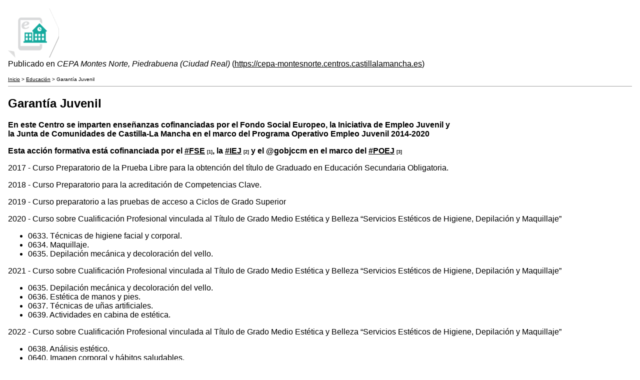

--- FILE ---
content_type: text/html; charset=utf-8
request_url: http://cepa-montesnorte.centros.castillalamancha.es/print/138
body_size: 3300
content:

<!DOCTYPE html PUBLIC "-//W3C//DTD XHTML+RDFa 1.0//EN"
  "http://www.w3.org/MarkUp/DTD/xhtml-rdfa-1.dtd">
<html xmlns="http://www.w3.org/1999/xhtml" xml:lang="es" version="XHTML+RDFa 1.0" dir="ltr">
  <head>
    <meta charset="utf-8" />
<meta name="Generator" content="Drupal 7 (http://drupal.org)" />
    <base href='https://cepa-montesnorte.centros.castillalamancha.es/content/garant%C3%AD-juvenil' />
    <title>Garantía Juvenil</title>
    <script src="https://cepa-montesnorte.centros.castillalamancha.es/sites/cepa-montesnorte.centros.castillalamancha.es/files/js/js_VecHkdFFzHmI10lNWW0NMmhQ47_3u8gBu9iBjil2vAY.js"></script>
<script src="https://cepa-montesnorte.centros.castillalamancha.es/sites/cepa-montesnorte.centros.castillalamancha.es/files/js/js_obxkt1ccDklpqIdQuKW9M1CFTklo1lLvh4PKuqxQb-k.js"></script>
<script src="https://cepa-montesnorte.centros.castillalamancha.es/sites/cepa-montesnorte.centros.castillalamancha.es/files/js/js_soqmUDMBgZlI2CzC7RJ4hXPkslxi_fy8Nj0ryiPYlug.js"></script>
<script src="http://maps.google.com/maps/api/js?sensor=false"></script>
<script src="https://cepa-montesnorte.centros.castillalamancha.es/sites/cepa-montesnorte.centros.castillalamancha.es/files/js/js_nNSkbISMIoawSc31ZL6lmEbXWgbA97-A0JCKk7ua6hk.js"></script>
<script>
<!--//--><![CDATA[//><!--
jQuery.extend(Drupal.settings, {"basePath":"\/","pathPrefix":"","ajaxPageState":{"theme":"temacentros","theme_token":"yeKb16MUFp0oqzg1pNi6D4-6jHFDJtiKbInzKsbCmCU","js":{"misc\/jquery.js":1,"misc\/jquery-extend-3.4.0.js":1,"misc\/jquery-html-prefilter-3.5.0-backport.js":1,"misc\/jquery.once.js":1,"misc\/drupal.js":1,"profiles\/centros_educativos\/modules\/contrib\/geofield_gmap\/geofield_gmap.js":1,"public:\/\/languages\/es_yFlrJ4n5n7Rmro22k3TdqYicUJoIa9E5FSBGE-XhNKU.js":1,"http:\/\/maps.google.com\/maps\/api\/js?sensor=false":1,"profiles\/centros_educativos\/modules\/contrib\/scroll_to_top\/scroll_to_top.js":1,"profiles\/centros_educativos\/modules\/contrib\/custom_search\/js\/custom_search.js":1}},"scroll_to_top":{"label":"Subir"},"custom_search":{"form_target":"_self","solr":0}});
//--><!]]>
</script>
        <meta name="robots" content=noindex, nofollow />          <link rel='shortcut icon' href='https://cepa-montesnorte.centros.castillalamancha.es/profiles/centros_educativos/themes/temacentros/favicon.ico' type='image/x-icon' />
        <link rel="stylesheet" href="https://cepa-montesnorte.centros.castillalamancha.es/sites/cepa-montesnorte.centros.castillalamancha.es/files/css/css_xE-rWrJf-fncB6ztZfd2huxqgxu4WO-qwma6Xer30m4.css" media="all" />
<link rel="stylesheet" href="https://cepa-montesnorte.centros.castillalamancha.es/sites/cepa-montesnorte.centros.castillalamancha.es/files/css/css_-JwCkknh4fgtn7dBVZdMegm_eEoAyzsjnP2Cy4B2gxA.css" media="all" />
<link rel="stylesheet" href="https://cepa-montesnorte.centros.castillalamancha.es/sites/cepa-montesnorte.centros.castillalamancha.es/files/css/css_yp31lVpObXsBM7u8lBkRgFbuG5PmoOjfIHYVMJApINw.css" media="all" />
<style media="all">
<!--/*--><![CDATA[/*><!--*/
#back-top{right:40px;}#back-top span#button{background-color:#CCCCCC;}#back-top span#button:hover{opacity:1;filter:alpha(opacity = 1);background-color:#777777;}

/*]]>*/-->
</style>
<link rel="stylesheet" href="https://cepa-montesnorte.centros.castillalamancha.es/sites/cepa-montesnorte.centros.castillalamancha.es/files/css/css_BfctlLAVeK61rtJiLKkY0bET-m0ubFJExaguCx4A3AA.css" media="all" />
  </head>
  <body>
              <div class="print-logo"><img class="print-logo" id="logo" typeof="foaf:Image" src="https://cepa-montesnorte.centros.castillalamancha.es/profiles/centros_educativos/themes/temacentros/logo.png" alt="CEPA Montes Norte, Piedrabuena (Ciudad Real)" /></div>
        <div class="print-site_name">Publicado en <em class="placeholder">CEPA Montes Norte, Piedrabuena (Ciudad Real)</em> (<a href="https://cepa-montesnorte.centros.castillalamancha.es">https://cepa-montesnorte.centros.castillalamancha.es</a>)</div>
    <p />
    <div class="print-breadcrumb"><a href="/">Inicio</a> &gt; <a href="/educacion/documentos" id="main_educacion">Educación</a> &gt; Garantía Juvenil</div>
    <hr class="print-hr" />
        <div class="print-content"><div  about="/content/garant%C3%AD-juvenil" typeof="sioc:Item foaf:Document" id="node-page-138" class="ds-1col node node-page view-mode-print node-not-promoted node-not-sticky author-3 odd clearfix clearfix">

  
  <div class="field field-name-title field-type-ds field-label-hidden"><div class="field-items"><div class="field-item even" property="dc:title"><h2>Garantía Juvenil</h2></div></div></div><div class="field field-name-body field-type-text-with-summary field-label-hidden"><div class="field-items"><div class="field-item even" property="content:encoded"><p><strong>En este Centro se imparten enseñanzas cofinanciadas por el Fondo Social Europeo, la Iniciativa de Empleo Juvenil y<br />
la Junta de Comunidades de Castilla-La Mancha en el marco del Programa Operativo Empleo Juvenil 2014-2020</strong></p>
<p><strong>Esta acción formativa está cofinanciada por el <a class="oajrlxb2 g5ia77u1 qu0x051f esr5mh6w e9989ue4 r7d6kgcz rq0escxv nhd2j8a9 nc684nl6 p7hjln8o kvgmc6g5 cxmmr5t8 oygrvhab hcukyx3x jb3vyjys rz4wbd8a qt6c0cv9 a8nywdso i1ao9s8h esuyzwwr f1sip0of lzcic4wl gpro0wi8 q66pz984 b1v8xokw" href="https://www.facebook.com/hashtag/fse?__eep__=6&amp;__cft__[0]=AZWgAWN1usuufZFg4x38Ft8A6ElRzldtri-yenkElLmKS1gkElQd0osPdFk423_D7LOTYaxzUMm0o-j8FYf-z-KiCbhwDiBYthlt8iUdNOS-eSzb5WV5fSFcmPenSd-dv_g&amp;__tn__=*NK-R" tabindex="0">#FSE</a> <span class="print-footnote">[1]</span>, la <a class="oajrlxb2 g5ia77u1 qu0x051f esr5mh6w e9989ue4 r7d6kgcz rq0escxv nhd2j8a9 nc684nl6 p7hjln8o kvgmc6g5 cxmmr5t8 oygrvhab hcukyx3x jb3vyjys rz4wbd8a qt6c0cv9 a8nywdso i1ao9s8h esuyzwwr f1sip0of lzcic4wl gpro0wi8 q66pz984 b1v8xokw" href="https://www.facebook.com/hashtag/iej?__eep__=6&amp;__cft__[0]=AZWgAWN1usuufZFg4x38Ft8A6ElRzldtri-yenkElLmKS1gkElQd0osPdFk423_D7LOTYaxzUMm0o-j8FYf-z-KiCbhwDiBYthlt8iUdNOS-eSzb5WV5fSFcmPenSd-dv_g&amp;__tn__=*NK-R" tabindex="0">#IEJ</a> <span class="print-footnote">[2]</span> y el @gobjccm en el marco del <a class="oajrlxb2 g5ia77u1 qu0x051f esr5mh6w e9989ue4 r7d6kgcz rq0escxv nhd2j8a9 nc684nl6 p7hjln8o kvgmc6g5 cxmmr5t8 oygrvhab hcukyx3x jb3vyjys rz4wbd8a qt6c0cv9 a8nywdso i1ao9s8h esuyzwwr f1sip0of lzcic4wl gpro0wi8 q66pz984 b1v8xokw" href="https://www.facebook.com/hashtag/poej?__eep__=6&amp;__cft__[0]=AZWgAWN1usuufZFg4x38Ft8A6ElRzldtri-yenkElLmKS1gkElQd0osPdFk423_D7LOTYaxzUMm0o-j8FYf-z-KiCbhwDiBYthlt8iUdNOS-eSzb5WV5fSFcmPenSd-dv_g&amp;__tn__=*NK-R" tabindex="0">#POEJ</a> <span class="print-footnote">[3]</span></strong></p>
<p>2017 - Curso Preparatorio de la Prueba Libre para la obtención del título de Graduado en Educación Secundaria Obligatoria.</p>
<p>2018 - Curso Preparatorio para la acreditación de Competencias Clave.</p>
<p>2019 - Curso preparatorio a las pruebas de acceso a Ciclos de Grado Superior</p>
<p>2020 - Curso sobre Cualificación Profesional vinculada al Título de Grado Medio Estética y Belleza “Servicios Estéticos de Higiene, Depilación y Maquillaje” </p>
<ul><li>0633. Técnicas de higiene facial y corporal.</li>
<li>0634. Maquillaje.</li>
<li>0635. Depilación mecánica y decoloración del vello.</li>
</ul><p>2021 - Curso sobre Cualificación Profesional vinculada al Título de Grado Medio Estética y Belleza “Servicios Estéticos de Higiene, Depilación y Maquillaje”</p>
<ul><li>0635. Depilación mecánica y decoloración del vello.</li>
<li>0636. Estética de manos y pies.</li>
<li>0637. Técnicas de uñas artificiales.</li>
<li>0639. Actividades en cabina de estética.</li>
</ul><p>2022 - Curso sobre Cualificación Profesional vinculada al Título de Grado Medio Estética y Belleza “Servicios Estéticos de Higiene, Depilación y Maquillaje”</p>
<ul><li>0638. Análisis estético.</li>
<li>0640. Imagen corporal y hábitos saludables.</li>
<li>0641. Cosmetología para estética y belleza.</li>
<li>0642. Perfumería y cosmética natural.</li>
<li>0643. Marketing y venta en imagen personal.</li>
</ul><p>2023 - Curso sobre Cualificación Profesional vinculada al Título de Grado Medio de Técnico en Gestión Administrativa:</p>
<ul><li>0437. Comunicación empresarial y atención al cliente</li>
<li>0440. Tratamiento informático de la información</li>
</ul><p> </p>
</div></div></div><div class="field field-name-field-enlaces-de-interes field-type-link-field field-label-above"><div class="field-label">Enlaces de interés:&nbsp;</div><div class="field-items"><div class="field-item even"><a href="https://castillalamancha.es/gobierno/economiaempresasyempleo/fondoseuropeos/fse" target="_blank">Programa Operativo FSE Castilla-La Mancha</a> <span class="print-footnote">[4]</span></div></div></div></div>

</div>
    <div class="print-footer">
</div>
    <hr class="print-hr" />
          <div class="print-source_url">
        <strong>URL origen:</strong> https://cepa-montesnorte.centros.castillalamancha.es/content/garant%C3%AD-juvenil      </div>
        <div class="print-links"><p><strong>Enlaces</strong><br />[1] https://www.facebook.com/hashtag/fse?__eep__=6&amp;amp;__cft__[0]=AZWgAWN1usuufZFg4x38Ft8A6ElRzldtri-yenkElLmKS1gkElQd0osPdFk423_D7LOTYaxzUMm0o-j8FYf-z-KiCbhwDiBYthlt8iUdNOS-eSzb5WV5fSFcmPenSd-dv_g&amp;amp;__tn__=*NK-R<br />
[2] https://www.facebook.com/hashtag/iej?__eep__=6&amp;amp;__cft__[0]=AZWgAWN1usuufZFg4x38Ft8A6ElRzldtri-yenkElLmKS1gkElQd0osPdFk423_D7LOTYaxzUMm0o-j8FYf-z-KiCbhwDiBYthlt8iUdNOS-eSzb5WV5fSFcmPenSd-dv_g&amp;amp;__tn__=*NK-R<br />
[3] https://www.facebook.com/hashtag/poej?__eep__=6&amp;amp;__cft__[0]=AZWgAWN1usuufZFg4x38Ft8A6ElRzldtri-yenkElLmKS1gkElQd0osPdFk423_D7LOTYaxzUMm0o-j8FYf-z-KiCbhwDiBYthlt8iUdNOS-eSzb5WV5fSFcmPenSd-dv_g&amp;amp;__tn__=*NK-R<br />
[4] https://castillalamancha.es/gobierno/economiaempresasyempleo/fondoseuropeos/fse<br />
</p></div>
      </body>
</html>


--- FILE ---
content_type: text/css
request_url: https://cepa-montesnorte.centros.castillalamancha.es/sites/cepa-montesnorte.centros.castillalamancha.es/files/css/css_yp31lVpObXsBM7u8lBkRgFbuG5PmoOjfIHYVMJApINw.css
body_size: 462
content:
.ctools-locked{color:red;border:1px solid red;padding:1em;}.ctools-owns-lock{background:#FFFFDD none repeat scroll 0 0;border:1px solid #F0C020;padding:1em;}a.ctools-ajaxing,input.ctools-ajaxing,button.ctools-ajaxing,select.ctools-ajaxing{padding-right:18px !important;background:url(/profiles/centros_educativos/modules/contrib/ctools/images/status-active.gif) right center no-repeat;}div.ctools-ajaxing{float:left;width:18px;background:url(/profiles/centros_educativos/modules/contrib/ctools/images/status-active.gif) center center no-repeat;}


--- FILE ---
content_type: text/javascript
request_url: https://cepa-montesnorte.centros.castillalamancha.es/sites/cepa-montesnorte.centros.castillalamancha.es/files/js/js_VecHkdFFzHmI10lNWW0NMmhQ47_3u8gBu9iBjil2vAY.js
body_size: 39937
content:

/*!
 * jQuery JavaScript Library v1.4.4
 * http://jquery.com/
 *
 * Copyright 2010, John Resig
 * Dual licensed under the MIT or GPL Version 2 licenses.
 * http://jquery.org/license
 *
 * Includes Sizzle.js
 * http://sizzlejs.com/
 * Copyright 2010, The Dojo Foundation
 * Released under the MIT, BSD, and GPL Licenses.
 *
 * Date: Thu Nov 11 19:04:53 2010 -0500
 */
(function(E,B){function ka(a,b,d){if(d===B&&a.nodeType===1){d=a.getAttribute("data-"+b);if(typeof d==="string"){try{d=d==="true"?true:d==="false"?false:d==="null"?null:!c.isNaN(d)?parseFloat(d):Ja.test(d)?c.parseJSON(d):d}catch(e){}c.data(a,b,d)}else d=B}return d}function U(){return false}function ca(){return true}function la(a,b,d){d[0].type=a;return c.event.handle.apply(b,d)}function Ka(a){var b,d,e,f,h,l,k,o,x,r,A,C=[];f=[];h=c.data(this,this.nodeType?"events":"__events__");if(typeof h==="function")h=
h.events;if(!(a.liveFired===this||!h||!h.live||a.button&&a.type==="click")){if(a.namespace)A=RegExp("(^|\\.)"+a.namespace.split(".").join("\\.(?:.*\\.)?")+"(\\.|$)");a.liveFired=this;var J=h.live.slice(0);for(k=0;k<J.length;k++){h=J[k];h.origType.replace(X,"")===a.type?f.push(h.selector):J.splice(k--,1)}f=c(a.target).closest(f,a.currentTarget);o=0;for(x=f.length;o<x;o++){r=f[o];for(k=0;k<J.length;k++){h=J[k];if(r.selector===h.selector&&(!A||A.test(h.namespace))){l=r.elem;e=null;if(h.preType==="mouseenter"||
h.preType==="mouseleave"){a.type=h.preType;e=c(a.relatedTarget).closest(h.selector)[0]}if(!e||e!==l)C.push({elem:l,handleObj:h,level:r.level})}}}o=0;for(x=C.length;o<x;o++){f=C[o];if(d&&f.level>d)break;a.currentTarget=f.elem;a.data=f.handleObj.data;a.handleObj=f.handleObj;A=f.handleObj.origHandler.apply(f.elem,arguments);if(A===false||a.isPropagationStopped()){d=f.level;if(A===false)b=false;if(a.isImmediatePropagationStopped())break}}return b}}function Y(a,b){return(a&&a!=="*"?a+".":"")+b.replace(La,
"`").replace(Ma,"&")}function ma(a,b,d){if(c.isFunction(b))return c.grep(a,function(f,h){return!!b.call(f,h,f)===d});else if(b.nodeType)return c.grep(a,function(f){return f===b===d});else if(typeof b==="string"){var e=c.grep(a,function(f){return f.nodeType===1});if(Na.test(b))return c.filter(b,e,!d);else b=c.filter(b,e)}return c.grep(a,function(f){return c.inArray(f,b)>=0===d})}function na(a,b){var d=0;b.each(function(){if(this.nodeName===(a[d]&&a[d].nodeName)){var e=c.data(a[d++]),f=c.data(this,
e);if(e=e&&e.events){delete f.handle;f.events={};for(var h in e)for(var l in e[h])c.event.add(this,h,e[h][l],e[h][l].data)}}})}function Oa(a,b){b.src?c.ajax({url:b.src,async:false,dataType:"script"}):c.globalEval(b.text||b.textContent||b.innerHTML||"");b.parentNode&&b.parentNode.removeChild(b)}function oa(a,b,d){var e=b==="width"?a.offsetWidth:a.offsetHeight;if(d==="border")return e;c.each(b==="width"?Pa:Qa,function(){d||(e-=parseFloat(c.css(a,"padding"+this))||0);if(d==="margin")e+=parseFloat(c.css(a,
"margin"+this))||0;else e-=parseFloat(c.css(a,"border"+this+"Width"))||0});return e}function da(a,b,d,e){if(c.isArray(b)&&b.length)c.each(b,function(f,h){d||Ra.test(a)?e(a,h):da(a+"["+(typeof h==="object"||c.isArray(h)?f:"")+"]",h,d,e)});else if(!d&&b!=null&&typeof b==="object")c.isEmptyObject(b)?e(a,""):c.each(b,function(f,h){da(a+"["+f+"]",h,d,e)});else e(a,b)}function S(a,b){var d={};c.each(pa.concat.apply([],pa.slice(0,b)),function(){d[this]=a});return d}function qa(a){if(!ea[a]){var b=c("<"+
a+">").appendTo("body"),d=b.css("display");b.remove();if(d==="none"||d==="")d="block";ea[a]=d}return ea[a]}function fa(a){return c.isWindow(a)?a:a.nodeType===9?a.defaultView||a.parentWindow:false}var t=E.document,c=function(){function a(){if(!b.isReady){try{t.documentElement.doScroll("left")}catch(j){setTimeout(a,1);return}b.ready()}}var b=function(j,s){return new b.fn.init(j,s)},d=E.jQuery,e=E.$,f,h=/^(?:[^<]*(<[\w\W]+>)[^>]*$|#([\w\-]+)$)/,l=/\S/,k=/^\s+/,o=/\s+$/,x=/\W/,r=/\d/,A=/^<(\w+)\s*\/?>(?:<\/\1>)?$/,
C=/^[\],:{}\s]*$/,J=/\\(?:["\\\/bfnrt]|u[0-9a-fA-F]{4})/g,w=/"[^"\\\n\r]*"|true|false|null|-?\d+(?:\.\d*)?(?:[eE][+\-]?\d+)?/g,I=/(?:^|:|,)(?:\s*\[)+/g,L=/(webkit)[ \/]([\w.]+)/,g=/(opera)(?:.*version)?[ \/]([\w.]+)/,i=/(msie) ([\w.]+)/,n=/(mozilla)(?:.*? rv:([\w.]+))?/,m=navigator.userAgent,p=false,q=[],u,y=Object.prototype.toString,F=Object.prototype.hasOwnProperty,M=Array.prototype.push,N=Array.prototype.slice,O=String.prototype.trim,D=Array.prototype.indexOf,R={};b.fn=b.prototype={init:function(j,
s){var v,z,H;if(!j)return this;if(j.nodeType){this.context=this[0]=j;this.length=1;return this}if(j==="body"&&!s&&t.body){this.context=t;this[0]=t.body;this.selector="body";this.length=1;return this}if(typeof j==="string")if((v=h.exec(j))&&(v[1]||!s))if(v[1]){H=s?s.ownerDocument||s:t;if(z=A.exec(j))if(b.isPlainObject(s)){j=[t.createElement(z[1])];b.fn.attr.call(j,s,true)}else j=[H.createElement(z[1])];else{z=b.buildFragment([v[1]],[H]);j=(z.cacheable?z.fragment.cloneNode(true):z.fragment).childNodes}return b.merge(this,
j)}else{if((z=t.getElementById(v[2]))&&z.parentNode){if(z.id!==v[2])return f.find(j);this.length=1;this[0]=z}this.context=t;this.selector=j;return this}else if(!s&&!x.test(j)){this.selector=j;this.context=t;j=t.getElementsByTagName(j);return b.merge(this,j)}else return!s||s.jquery?(s||f).find(j):b(s).find(j);else if(b.isFunction(j))return f.ready(j);if(j.selector!==B){this.selector=j.selector;this.context=j.context}return b.makeArray(j,this)},selector:"",jquery:"1.4.4",length:0,size:function(){return this.length},
toArray:function(){return N.call(this,0)},get:function(j){return j==null?this.toArray():j<0?this.slice(j)[0]:this[j]},pushStack:function(j,s,v){var z=b();b.isArray(j)?M.apply(z,j):b.merge(z,j);z.prevObject=this;z.context=this.context;if(s==="find")z.selector=this.selector+(this.selector?" ":"")+v;else if(s)z.selector=this.selector+"."+s+"("+v+")";return z},each:function(j,s){return b.each(this,j,s)},ready:function(j){b.bindReady();if(b.isReady)j.call(t,b);else q&&q.push(j);return this},eq:function(j){return j===
-1?this.slice(j):this.slice(j,+j+1)},first:function(){return this.eq(0)},last:function(){return this.eq(-1)},slice:function(){return this.pushStack(N.apply(this,arguments),"slice",N.call(arguments).join(","))},map:function(j){return this.pushStack(b.map(this,function(s,v){return j.call(s,v,s)}))},end:function(){return this.prevObject||b(null)},push:M,sort:[].sort,splice:[].splice};b.fn.init.prototype=b.fn;b.extend=b.fn.extend=function(){var j,s,v,z,H,G=arguments[0]||{},K=1,Q=arguments.length,ga=false;
if(typeof G==="boolean"){ga=G;G=arguments[1]||{};K=2}if(typeof G!=="object"&&!b.isFunction(G))G={};if(Q===K){G=this;--K}for(;K<Q;K++)if((j=arguments[K])!=null)for(s in j){v=G[s];z=j[s];if(G!==z)if(ga&&z&&(b.isPlainObject(z)||(H=b.isArray(z)))){if(H){H=false;v=v&&b.isArray(v)?v:[]}else v=v&&b.isPlainObject(v)?v:{};G[s]=b.extend(ga,v,z)}else if(z!==B)G[s]=z}return G};b.extend({noConflict:function(j){E.$=e;if(j)E.jQuery=d;return b},isReady:false,readyWait:1,ready:function(j){j===true&&b.readyWait--;
if(!b.readyWait||j!==true&&!b.isReady){if(!t.body)return setTimeout(b.ready,1);b.isReady=true;if(!(j!==true&&--b.readyWait>0))if(q){var s=0,v=q;for(q=null;j=v[s++];)j.call(t,b);b.fn.trigger&&b(t).trigger("ready").unbind("ready")}}},bindReady:function(){if(!p){p=true;if(t.readyState==="complete")return setTimeout(b.ready,1);if(t.addEventListener){t.addEventListener("DOMContentLoaded",u,false);E.addEventListener("load",b.ready,false)}else if(t.attachEvent){t.attachEvent("onreadystatechange",u);E.attachEvent("onload",
b.ready);var j=false;try{j=E.frameElement==null}catch(s){}t.documentElement.doScroll&&j&&a()}}},isFunction:function(j){return b.type(j)==="function"},isArray:Array.isArray||function(j){return b.type(j)==="array"},isWindow:function(j){return j&&typeof j==="object"&&"setInterval"in j},isNaN:function(j){return j==null||!r.test(j)||isNaN(j)},type:function(j){return j==null?String(j):R[y.call(j)]||"object"},isPlainObject:function(j){if(!j||b.type(j)!=="object"||j.nodeType||b.isWindow(j))return false;if(j.constructor&&
!F.call(j,"constructor")&&!F.call(j.constructor.prototype,"isPrototypeOf"))return false;for(var s in j);return s===B||F.call(j,s)},isEmptyObject:function(j){for(var s in j)return false;return true},error:function(j){throw j;},parseJSON:function(j){if(typeof j!=="string"||!j)return null;j=b.trim(j);if(C.test(j.replace(J,"@").replace(w,"]").replace(I,"")))return E.JSON&&E.JSON.parse?E.JSON.parse(j):(new Function("return "+j))();else b.error("Invalid JSON: "+j)},noop:function(){},globalEval:function(j){if(j&&
l.test(j)){var s=t.getElementsByTagName("head")[0]||t.documentElement,v=t.createElement("script");v.type="text/javascript";if(b.support.scriptEval)v.appendChild(t.createTextNode(j));else v.text=j;s.insertBefore(v,s.firstChild);s.removeChild(v)}},nodeName:function(j,s){return j.nodeName&&j.nodeName.toUpperCase()===s.toUpperCase()},each:function(j,s,v){var z,H=0,G=j.length,K=G===B||b.isFunction(j);if(v)if(K)for(z in j){if(s.apply(j[z],v)===false)break}else for(;H<G;){if(s.apply(j[H++],v)===false)break}else if(K)for(z in j){if(s.call(j[z],
z,j[z])===false)break}else for(v=j[0];H<G&&s.call(v,H,v)!==false;v=j[++H]);return j},trim:O?function(j){return j==null?"":O.call(j)}:function(j){return j==null?"":j.toString().replace(k,"").replace(o,"")},makeArray:function(j,s){var v=s||[];if(j!=null){var z=b.type(j);j.length==null||z==="string"||z==="function"||z==="regexp"||b.isWindow(j)?M.call(v,j):b.merge(v,j)}return v},inArray:function(j,s){if(s.indexOf)return s.indexOf(j);for(var v=0,z=s.length;v<z;v++)if(s[v]===j)return v;return-1},merge:function(j,
s){var v=j.length,z=0;if(typeof s.length==="number")for(var H=s.length;z<H;z++)j[v++]=s[z];else for(;s[z]!==B;)j[v++]=s[z++];j.length=v;return j},grep:function(j,s,v){var z=[],H;v=!!v;for(var G=0,K=j.length;G<K;G++){H=!!s(j[G],G);v!==H&&z.push(j[G])}return z},map:function(j,s,v){for(var z=[],H,G=0,K=j.length;G<K;G++){H=s(j[G],G,v);if(H!=null)z[z.length]=H}return z.concat.apply([],z)},guid:1,proxy:function(j,s,v){if(arguments.length===2)if(typeof s==="string"){v=j;j=v[s];s=B}else if(s&&!b.isFunction(s)){v=
s;s=B}if(!s&&j)s=function(){return j.apply(v||this,arguments)};if(j)s.guid=j.guid=j.guid||s.guid||b.guid++;return s},access:function(j,s,v,z,H,G){var K=j.length;if(typeof s==="object"){for(var Q in s)b.access(j,Q,s[Q],z,H,v);return j}if(v!==B){z=!G&&z&&b.isFunction(v);for(Q=0;Q<K;Q++)H(j[Q],s,z?v.call(j[Q],Q,H(j[Q],s)):v,G);return j}return K?H(j[0],s):B},now:function(){return(new Date).getTime()},uaMatch:function(j){j=j.toLowerCase();j=L.exec(j)||g.exec(j)||i.exec(j)||j.indexOf("compatible")<0&&n.exec(j)||
[];return{browser:j[1]||"",version:j[2]||"0"}},browser:{}});b.each("Boolean Number String Function Array Date RegExp Object".split(" "),function(j,s){R["[object "+s+"]"]=s.toLowerCase()});m=b.uaMatch(m);if(m.browser){b.browser[m.browser]=true;b.browser.version=m.version}if(b.browser.webkit)b.browser.safari=true;if(D)b.inArray=function(j,s){return D.call(s,j)};if(!/\s/.test("\u00a0")){k=/^[\s\xA0]+/;o=/[\s\xA0]+$/}f=b(t);if(t.addEventListener)u=function(){t.removeEventListener("DOMContentLoaded",u,
false);b.ready()};else if(t.attachEvent)u=function(){if(t.readyState==="complete"){t.detachEvent("onreadystatechange",u);b.ready()}};return E.jQuery=E.$=b}();(function(){c.support={};var a=t.documentElement,b=t.createElement("script"),d=t.createElement("div"),e="script"+c.now();d.style.display="none";d.innerHTML="   <link/><table></table><a href='/a' style='color:red;float:left;opacity:.55;'>a</a><input type='checkbox'/>";var f=d.getElementsByTagName("*"),h=d.getElementsByTagName("a")[0],l=t.createElement("select"),
k=l.appendChild(t.createElement("option"));if(!(!f||!f.length||!h)){c.support={leadingWhitespace:d.firstChild.nodeType===3,tbody:!d.getElementsByTagName("tbody").length,htmlSerialize:!!d.getElementsByTagName("link").length,style:/red/.test(h.getAttribute("style")),hrefNormalized:h.getAttribute("href")==="/a",opacity:/^0.55$/.test(h.style.opacity),cssFloat:!!h.style.cssFloat,checkOn:d.getElementsByTagName("input")[0].value==="on",optSelected:k.selected,deleteExpando:true,optDisabled:false,checkClone:false,
scriptEval:false,noCloneEvent:true,boxModel:null,inlineBlockNeedsLayout:false,shrinkWrapBlocks:false,reliableHiddenOffsets:true};l.disabled=true;c.support.optDisabled=!k.disabled;b.type="text/javascript";try{b.appendChild(t.createTextNode("window."+e+"=1;"))}catch(o){}a.insertBefore(b,a.firstChild);if(E[e]){c.support.scriptEval=true;delete E[e]}try{delete b.test}catch(x){c.support.deleteExpando=false}a.removeChild(b);if(d.attachEvent&&d.fireEvent){d.attachEvent("onclick",function r(){c.support.noCloneEvent=
false;d.detachEvent("onclick",r)});d.cloneNode(true).fireEvent("onclick")}d=t.createElement("div");d.innerHTML="<input type='radio' name='radiotest' checked='checked'/>";a=t.createDocumentFragment();a.appendChild(d.firstChild);c.support.checkClone=a.cloneNode(true).cloneNode(true).lastChild.checked;c(function(){var r=t.createElement("div");r.style.width=r.style.paddingLeft="1px";t.body.appendChild(r);c.boxModel=c.support.boxModel=r.offsetWidth===2;if("zoom"in r.style){r.style.display="inline";r.style.zoom=
1;c.support.inlineBlockNeedsLayout=r.offsetWidth===2;r.style.display="";r.innerHTML="<div style='width:4px;'></div>";c.support.shrinkWrapBlocks=r.offsetWidth!==2}r.innerHTML="<table><tr><td style='padding:0;display:none'></td><td>t</td></tr></table>";var A=r.getElementsByTagName("td");c.support.reliableHiddenOffsets=A[0].offsetHeight===0;A[0].style.display="";A[1].style.display="none";c.support.reliableHiddenOffsets=c.support.reliableHiddenOffsets&&A[0].offsetHeight===0;r.innerHTML="";t.body.removeChild(r).style.display=
"none"});a=function(r){var A=t.createElement("div");r="on"+r;var C=r in A;if(!C){A.setAttribute(r,"return;");C=typeof A[r]==="function"}return C};c.support.submitBubbles=a("submit");c.support.changeBubbles=a("change");a=b=d=f=h=null}})();var ra={},Ja=/^(?:\{.*\}|\[.*\])$/;c.extend({cache:{},uuid:0,expando:"jQuery"+c.now(),noData:{embed:true,object:"clsid:D27CDB6E-AE6D-11cf-96B8-444553540000",applet:true},data:function(a,b,d){if(c.acceptData(a)){a=a==E?ra:a;var e=a.nodeType,f=e?a[c.expando]:null,h=
c.cache;if(!(e&&!f&&typeof b==="string"&&d===B)){if(e)f||(a[c.expando]=f=++c.uuid);else h=a;if(typeof b==="object")if(e)h[f]=c.extend(h[f],b);else c.extend(h,b);else if(e&&!h[f])h[f]={};a=e?h[f]:h;if(d!==B)a[b]=d;return typeof b==="string"?a[b]:a}}},removeData:function(a,b){if(c.acceptData(a)){a=a==E?ra:a;var d=a.nodeType,e=d?a[c.expando]:a,f=c.cache,h=d?f[e]:e;if(b){if(h){delete h[b];d&&c.isEmptyObject(h)&&c.removeData(a)}}else if(d&&c.support.deleteExpando)delete a[c.expando];else if(a.removeAttribute)a.removeAttribute(c.expando);
else if(d)delete f[e];else for(var l in a)delete a[l]}},acceptData:function(a){if(a.nodeName){var b=c.noData[a.nodeName.toLowerCase()];if(b)return!(b===true||a.getAttribute("classid")!==b)}return true}});c.fn.extend({data:function(a,b){var d=null;if(typeof a==="undefined"){if(this.length){var e=this[0].attributes,f;d=c.data(this[0]);for(var h=0,l=e.length;h<l;h++){f=e[h].name;if(f.indexOf("data-")===0){f=f.substr(5);ka(this[0],f,d[f])}}}return d}else if(typeof a==="object")return this.each(function(){c.data(this,
a)});var k=a.split(".");k[1]=k[1]?"."+k[1]:"";if(b===B){d=this.triggerHandler("getData"+k[1]+"!",[k[0]]);if(d===B&&this.length){d=c.data(this[0],a);d=ka(this[0],a,d)}return d===B&&k[1]?this.data(k[0]):d}else return this.each(function(){var o=c(this),x=[k[0],b];o.triggerHandler("setData"+k[1]+"!",x);c.data(this,a,b);o.triggerHandler("changeData"+k[1]+"!",x)})},removeData:function(a){return this.each(function(){c.removeData(this,a)})}});c.extend({queue:function(a,b,d){if(a){b=(b||"fx")+"queue";var e=
c.data(a,b);if(!d)return e||[];if(!e||c.isArray(d))e=c.data(a,b,c.makeArray(d));else e.push(d);return e}},dequeue:function(a,b){b=b||"fx";var d=c.queue(a,b),e=d.shift();if(e==="inprogress")e=d.shift();if(e){b==="fx"&&d.unshift("inprogress");e.call(a,function(){c.dequeue(a,b)})}}});c.fn.extend({queue:function(a,b){if(typeof a!=="string"){b=a;a="fx"}if(b===B)return c.queue(this[0],a);return this.each(function(){var d=c.queue(this,a,b);a==="fx"&&d[0]!=="inprogress"&&c.dequeue(this,a)})},dequeue:function(a){return this.each(function(){c.dequeue(this,
a)})},delay:function(a,b){a=c.fx?c.fx.speeds[a]||a:a;b=b||"fx";return this.queue(b,function(){var d=this;setTimeout(function(){c.dequeue(d,b)},a)})},clearQueue:function(a){return this.queue(a||"fx",[])}});var sa=/[\n\t]/g,ha=/\s+/,Sa=/\r/g,Ta=/^(?:href|src|style)$/,Ua=/^(?:button|input)$/i,Va=/^(?:button|input|object|select|textarea)$/i,Wa=/^a(?:rea)?$/i,ta=/^(?:radio|checkbox)$/i;c.props={"for":"htmlFor","class":"className",readonly:"readOnly",maxlength:"maxLength",cellspacing:"cellSpacing",rowspan:"rowSpan",
colspan:"colSpan",tabindex:"tabIndex",usemap:"useMap",frameborder:"frameBorder"};c.fn.extend({attr:function(a,b){return c.access(this,a,b,true,c.attr)},removeAttr:function(a){return this.each(function(){c.attr(this,a,"");this.nodeType===1&&this.removeAttribute(a)})},addClass:function(a){if(c.isFunction(a))return this.each(function(x){var r=c(this);r.addClass(a.call(this,x,r.attr("class")))});if(a&&typeof a==="string")for(var b=(a||"").split(ha),d=0,e=this.length;d<e;d++){var f=this[d];if(f.nodeType===
1)if(f.className){for(var h=" "+f.className+" ",l=f.className,k=0,o=b.length;k<o;k++)if(h.indexOf(" "+b[k]+" ")<0)l+=" "+b[k];f.className=c.trim(l)}else f.className=a}return this},removeClass:function(a){if(c.isFunction(a))return this.each(function(o){var x=c(this);x.removeClass(a.call(this,o,x.attr("class")))});if(a&&typeof a==="string"||a===B)for(var b=(a||"").split(ha),d=0,e=this.length;d<e;d++){var f=this[d];if(f.nodeType===1&&f.className)if(a){for(var h=(" "+f.className+" ").replace(sa," "),
l=0,k=b.length;l<k;l++)h=h.replace(" "+b[l]+" "," ");f.className=c.trim(h)}else f.className=""}return this},toggleClass:function(a,b){var d=typeof a,e=typeof b==="boolean";if(c.isFunction(a))return this.each(function(f){var h=c(this);h.toggleClass(a.call(this,f,h.attr("class"),b),b)});return this.each(function(){if(d==="string")for(var f,h=0,l=c(this),k=b,o=a.split(ha);f=o[h++];){k=e?k:!l.hasClass(f);l[k?"addClass":"removeClass"](f)}else if(d==="undefined"||d==="boolean"){this.className&&c.data(this,
"__className__",this.className);this.className=this.className||a===false?"":c.data(this,"__className__")||""}})},hasClass:function(a){a=" "+a+" ";for(var b=0,d=this.length;b<d;b++)if((" "+this[b].className+" ").replace(sa," ").indexOf(a)>-1)return true;return false},val:function(a){if(!arguments.length){var b=this[0];if(b){if(c.nodeName(b,"option")){var d=b.attributes.value;return!d||d.specified?b.value:b.text}if(c.nodeName(b,"select")){var e=b.selectedIndex;d=[];var f=b.options;b=b.type==="select-one";
if(e<0)return null;var h=b?e:0;for(e=b?e+1:f.length;h<e;h++){var l=f[h];if(l.selected&&(c.support.optDisabled?!l.disabled:l.getAttribute("disabled")===null)&&(!l.parentNode.disabled||!c.nodeName(l.parentNode,"optgroup"))){a=c(l).val();if(b)return a;d.push(a)}}return d}if(ta.test(b.type)&&!c.support.checkOn)return b.getAttribute("value")===null?"on":b.value;return(b.value||"").replace(Sa,"")}return B}var k=c.isFunction(a);return this.each(function(o){var x=c(this),r=a;if(this.nodeType===1){if(k)r=
a.call(this,o,x.val());if(r==null)r="";else if(typeof r==="number")r+="";else if(c.isArray(r))r=c.map(r,function(C){return C==null?"":C+""});if(c.isArray(r)&&ta.test(this.type))this.checked=c.inArray(x.val(),r)>=0;else if(c.nodeName(this,"select")){var A=c.makeArray(r);c("option",this).each(function(){this.selected=c.inArray(c(this).val(),A)>=0});if(!A.length)this.selectedIndex=-1}else this.value=r}})}});c.extend({attrFn:{val:true,css:true,html:true,text:true,data:true,width:true,height:true,offset:true},
attr:function(a,b,d,e){if(!a||a.nodeType===3||a.nodeType===8)return B;if(e&&b in c.attrFn)return c(a)[b](d);e=a.nodeType!==1||!c.isXMLDoc(a);var f=d!==B;b=e&&c.props[b]||b;var h=Ta.test(b);if((b in a||a[b]!==B)&&e&&!h){if(f){b==="type"&&Ua.test(a.nodeName)&&a.parentNode&&c.error("type property can't be changed");if(d===null)a.nodeType===1&&a.removeAttribute(b);else a[b]=d}if(c.nodeName(a,"form")&&a.getAttributeNode(b))return a.getAttributeNode(b).nodeValue;if(b==="tabIndex")return(b=a.getAttributeNode("tabIndex"))&&
b.specified?b.value:Va.test(a.nodeName)||Wa.test(a.nodeName)&&a.href?0:B;return a[b]}if(!c.support.style&&e&&b==="style"){if(f)a.style.cssText=""+d;return a.style.cssText}f&&a.setAttribute(b,""+d);if(!a.attributes[b]&&a.hasAttribute&&!a.hasAttribute(b))return B;a=!c.support.hrefNormalized&&e&&h?a.getAttribute(b,2):a.getAttribute(b);return a===null?B:a}});var X=/\.(.*)$/,ia=/^(?:textarea|input|select)$/i,La=/\./g,Ma=/ /g,Xa=/[^\w\s.|`]/g,Ya=function(a){return a.replace(Xa,"\\$&")},ua={focusin:0,focusout:0};
c.event={add:function(a,b,d,e){if(!(a.nodeType===3||a.nodeType===8)){if(c.isWindow(a)&&a!==E&&!a.frameElement)a=E;if(d===false)d=U;else if(!d)return;var f,h;if(d.handler){f=d;d=f.handler}if(!d.guid)d.guid=c.guid++;if(h=c.data(a)){var l=a.nodeType?"events":"__events__",k=h[l],o=h.handle;if(typeof k==="function"){o=k.handle;k=k.events}else if(!k){a.nodeType||(h[l]=h=function(){});h.events=k={}}if(!o)h.handle=o=function(){return typeof c!=="undefined"&&!c.event.triggered?c.event.handle.apply(o.elem,
arguments):B};o.elem=a;b=b.split(" ");for(var x=0,r;l=b[x++];){h=f?c.extend({},f):{handler:d,data:e};if(l.indexOf(".")>-1){r=l.split(".");l=r.shift();h.namespace=r.slice(0).sort().join(".")}else{r=[];h.namespace=""}h.type=l;if(!h.guid)h.guid=d.guid;var A=k[l],C=c.event.special[l]||{};if(!A){A=k[l]=[];if(!C.setup||C.setup.call(a,e,r,o)===false)if(a.addEventListener)a.addEventListener(l,o,false);else a.attachEvent&&a.attachEvent("on"+l,o)}if(C.add){C.add.call(a,h);if(!h.handler.guid)h.handler.guid=
d.guid}A.push(h);c.event.global[l]=true}a=null}}},global:{},remove:function(a,b,d,e){if(!(a.nodeType===3||a.nodeType===8)){if(d===false)d=U;var f,h,l=0,k,o,x,r,A,C,J=a.nodeType?"events":"__events__",w=c.data(a),I=w&&w[J];if(w&&I){if(typeof I==="function"){w=I;I=I.events}if(b&&b.type){d=b.handler;b=b.type}if(!b||typeof b==="string"&&b.charAt(0)==="."){b=b||"";for(f in I)c.event.remove(a,f+b)}else{for(b=b.split(" ");f=b[l++];){r=f;k=f.indexOf(".")<0;o=[];if(!k){o=f.split(".");f=o.shift();x=RegExp("(^|\\.)"+
c.map(o.slice(0).sort(),Ya).join("\\.(?:.*\\.)?")+"(\\.|$)")}if(A=I[f])if(d){r=c.event.special[f]||{};for(h=e||0;h<A.length;h++){C=A[h];if(d.guid===C.guid){if(k||x.test(C.namespace)){e==null&&A.splice(h--,1);r.remove&&r.remove.call(a,C)}if(e!=null)break}}if(A.length===0||e!=null&&A.length===1){if(!r.teardown||r.teardown.call(a,o)===false)c.removeEvent(a,f,w.handle);delete I[f]}}else for(h=0;h<A.length;h++){C=A[h];if(k||x.test(C.namespace)){c.event.remove(a,r,C.handler,h);A.splice(h--,1)}}}if(c.isEmptyObject(I)){if(b=
w.handle)b.elem=null;delete w.events;delete w.handle;if(typeof w==="function")c.removeData(a,J);else c.isEmptyObject(w)&&c.removeData(a)}}}}},trigger:function(a,b,d,e){var f=a.type||a;if(!e){a=typeof a==="object"?a[c.expando]?a:c.extend(c.Event(f),a):c.Event(f);if(f.indexOf("!")>=0){a.type=f=f.slice(0,-1);a.exclusive=true}if(!d){a.stopPropagation();c.event.global[f]&&c.each(c.cache,function(){this.events&&this.events[f]&&c.event.trigger(a,b,this.handle.elem)})}if(!d||d.nodeType===3||d.nodeType===
8)return B;a.result=B;a.target=d;b=c.makeArray(b);b.unshift(a)}a.currentTarget=d;(e=d.nodeType?c.data(d,"handle"):(c.data(d,"__events__")||{}).handle)&&e.apply(d,b);e=d.parentNode||d.ownerDocument;try{if(!(d&&d.nodeName&&c.noData[d.nodeName.toLowerCase()]))if(d["on"+f]&&d["on"+f].apply(d,b)===false){a.result=false;a.preventDefault()}}catch(h){}if(!a.isPropagationStopped()&&e)c.event.trigger(a,b,e,true);else if(!a.isDefaultPrevented()){var l;e=a.target;var k=f.replace(X,""),o=c.nodeName(e,"a")&&k===
"click",x=c.event.special[k]||{};if((!x._default||x._default.call(d,a)===false)&&!o&&!(e&&e.nodeName&&c.noData[e.nodeName.toLowerCase()])){try{if(e[k]){if(l=e["on"+k])e["on"+k]=null;c.event.triggered=true;e[k]()}}catch(r){}if(l)e["on"+k]=l;c.event.triggered=false}}},handle:function(a){var b,d,e,f;d=[];var h=c.makeArray(arguments);a=h[0]=c.event.fix(a||E.event);a.currentTarget=this;b=a.type.indexOf(".")<0&&!a.exclusive;if(!b){e=a.type.split(".");a.type=e.shift();d=e.slice(0).sort();e=RegExp("(^|\\.)"+
d.join("\\.(?:.*\\.)?")+"(\\.|$)")}a.namespace=a.namespace||d.join(".");f=c.data(this,this.nodeType?"events":"__events__");if(typeof f==="function")f=f.events;d=(f||{})[a.type];if(f&&d){d=d.slice(0);f=0;for(var l=d.length;f<l;f++){var k=d[f];if(b||e.test(k.namespace)){a.handler=k.handler;a.data=k.data;a.handleObj=k;k=k.handler.apply(this,h);if(k!==B){a.result=k;if(k===false){a.preventDefault();a.stopPropagation()}}if(a.isImmediatePropagationStopped())break}}}return a.result},props:"altKey attrChange attrName bubbles button cancelable charCode clientX clientY ctrlKey currentTarget data detail eventPhase fromElement handler keyCode layerX layerY metaKey newValue offsetX offsetY pageX pageY prevValue relatedNode relatedTarget screenX screenY shiftKey srcElement target toElement view wheelDelta which".split(" "),
fix:function(a){if(a[c.expando])return a;var b=a;a=c.Event(b);for(var d=this.props.length,e;d;){e=this.props[--d];a[e]=b[e]}if(!a.target)a.target=a.srcElement||t;if(a.target.nodeType===3)a.target=a.target.parentNode;if(!a.relatedTarget&&a.fromElement)a.relatedTarget=a.fromElement===a.target?a.toElement:a.fromElement;if(a.pageX==null&&a.clientX!=null){b=t.documentElement;d=t.body;a.pageX=a.clientX+(b&&b.scrollLeft||d&&d.scrollLeft||0)-(b&&b.clientLeft||d&&d.clientLeft||0);a.pageY=a.clientY+(b&&b.scrollTop||
d&&d.scrollTop||0)-(b&&b.clientTop||d&&d.clientTop||0)}if(a.which==null&&(a.charCode!=null||a.keyCode!=null))a.which=a.charCode!=null?a.charCode:a.keyCode;if(!a.metaKey&&a.ctrlKey)a.metaKey=a.ctrlKey;if(!a.which&&a.button!==B)a.which=a.button&1?1:a.button&2?3:a.button&4?2:0;return a},guid:1E8,proxy:c.proxy,special:{ready:{setup:c.bindReady,teardown:c.noop},live:{add:function(a){c.event.add(this,Y(a.origType,a.selector),c.extend({},a,{handler:Ka,guid:a.handler.guid}))},remove:function(a){c.event.remove(this,
Y(a.origType,a.selector),a)}},beforeunload:{setup:function(a,b,d){if(c.isWindow(this))this.onbeforeunload=d},teardown:function(a,b){if(this.onbeforeunload===b)this.onbeforeunload=null}}}};c.removeEvent=t.removeEventListener?function(a,b,d){a.removeEventListener&&a.removeEventListener(b,d,false)}:function(a,b,d){a.detachEvent&&a.detachEvent("on"+b,d)};c.Event=function(a){if(!this.preventDefault)return new c.Event(a);if(a&&a.type){this.originalEvent=a;this.type=a.type}else this.type=a;this.timeStamp=
c.now();this[c.expando]=true};c.Event.prototype={preventDefault:function(){this.isDefaultPrevented=ca;var a=this.originalEvent;if(a)if(a.preventDefault)a.preventDefault();else a.returnValue=false},stopPropagation:function(){this.isPropagationStopped=ca;var a=this.originalEvent;if(a){a.stopPropagation&&a.stopPropagation();a.cancelBubble=true}},stopImmediatePropagation:function(){this.isImmediatePropagationStopped=ca;this.stopPropagation()},isDefaultPrevented:U,isPropagationStopped:U,isImmediatePropagationStopped:U};
var va=function(a){var b=a.relatedTarget;try{for(;b&&b!==this;)b=b.parentNode;if(b!==this){a.type=a.data;c.event.handle.apply(this,arguments)}}catch(d){}},wa=function(a){a.type=a.data;c.event.handle.apply(this,arguments)};c.each({mouseenter:"mouseover",mouseleave:"mouseout"},function(a,b){c.event.special[a]={setup:function(d){c.event.add(this,b,d&&d.selector?wa:va,a)},teardown:function(d){c.event.remove(this,b,d&&d.selector?wa:va)}}});if(!c.support.submitBubbles)c.event.special.submit={setup:function(){if(this.nodeName.toLowerCase()!==
"form"){c.event.add(this,"click.specialSubmit",function(a){var b=a.target,d=b.type;if((d==="submit"||d==="image")&&c(b).closest("form").length){a.liveFired=B;return la("submit",this,arguments)}});c.event.add(this,"keypress.specialSubmit",function(a){var b=a.target,d=b.type;if((d==="text"||d==="password")&&c(b).closest("form").length&&a.keyCode===13){a.liveFired=B;return la("submit",this,arguments)}})}else return false},teardown:function(){c.event.remove(this,".specialSubmit")}};if(!c.support.changeBubbles){var V,
xa=function(a){var b=a.type,d=a.value;if(b==="radio"||b==="checkbox")d=a.checked;else if(b==="select-multiple")d=a.selectedIndex>-1?c.map(a.options,function(e){return e.selected}).join("-"):"";else if(a.nodeName.toLowerCase()==="select")d=a.selectedIndex;return d},Z=function(a,b){var d=a.target,e,f;if(!(!ia.test(d.nodeName)||d.readOnly)){e=c.data(d,"_change_data");f=xa(d);if(a.type!=="focusout"||d.type!=="radio")c.data(d,"_change_data",f);if(!(e===B||f===e))if(e!=null||f){a.type="change";a.liveFired=
B;return c.event.trigger(a,b,d)}}};c.event.special.change={filters:{focusout:Z,beforedeactivate:Z,click:function(a){var b=a.target,d=b.type;if(d==="radio"||d==="checkbox"||b.nodeName.toLowerCase()==="select")return Z.call(this,a)},keydown:function(a){var b=a.target,d=b.type;if(a.keyCode===13&&b.nodeName.toLowerCase()!=="textarea"||a.keyCode===32&&(d==="checkbox"||d==="radio")||d==="select-multiple")return Z.call(this,a)},beforeactivate:function(a){a=a.target;c.data(a,"_change_data",xa(a))}},setup:function(){if(this.type===
"file")return false;for(var a in V)c.event.add(this,a+".specialChange",V[a]);return ia.test(this.nodeName)},teardown:function(){c.event.remove(this,".specialChange");return ia.test(this.nodeName)}};V=c.event.special.change.filters;V.focus=V.beforeactivate}t.addEventListener&&c.each({focus:"focusin",blur:"focusout"},function(a,b){function d(e){e=c.event.fix(e);e.type=b;return c.event.trigger(e,null,e.target)}c.event.special[b]={setup:function(){ua[b]++===0&&t.addEventListener(a,d,true)},teardown:function(){--ua[b]===
0&&t.removeEventListener(a,d,true)}}});c.each(["bind","one"],function(a,b){c.fn[b]=function(d,e,f){if(typeof d==="object"){for(var h in d)this[b](h,e,d[h],f);return this}if(c.isFunction(e)||e===false){f=e;e=B}var l=b==="one"?c.proxy(f,function(o){c(this).unbind(o,l);return f.apply(this,arguments)}):f;if(d==="unload"&&b!=="one")this.one(d,e,f);else{h=0;for(var k=this.length;h<k;h++)c.event.add(this[h],d,l,e)}return this}});c.fn.extend({unbind:function(a,b){if(typeof a==="object"&&!a.preventDefault)for(var d in a)this.unbind(d,
a[d]);else{d=0;for(var e=this.length;d<e;d++)c.event.remove(this[d],a,b)}return this},delegate:function(a,b,d,e){return this.live(b,d,e,a)},undelegate:function(a,b,d){return arguments.length===0?this.unbind("live"):this.die(b,null,d,a)},trigger:function(a,b){return this.each(function(){c.event.trigger(a,b,this)})},triggerHandler:function(a,b){if(this[0]){var d=c.Event(a);d.preventDefault();d.stopPropagation();c.event.trigger(d,b,this[0]);return d.result}},toggle:function(a){for(var b=arguments,d=
1;d<b.length;)c.proxy(a,b[d++]);return this.click(c.proxy(a,function(e){var f=(c.data(this,"lastToggle"+a.guid)||0)%d;c.data(this,"lastToggle"+a.guid,f+1);e.preventDefault();return b[f].apply(this,arguments)||false}))},hover:function(a,b){return this.mouseenter(a).mouseleave(b||a)}});var ya={focus:"focusin",blur:"focusout",mouseenter:"mouseover",mouseleave:"mouseout"};c.each(["live","die"],function(a,b){c.fn[b]=function(d,e,f,h){var l,k=0,o,x,r=h||this.selector;h=h?this:c(this.context);if(typeof d===
"object"&&!d.preventDefault){for(l in d)h[b](l,e,d[l],r);return this}if(c.isFunction(e)){f=e;e=B}for(d=(d||"").split(" ");(l=d[k++])!=null;){o=X.exec(l);x="";if(o){x=o[0];l=l.replace(X,"")}if(l==="hover")d.push("mouseenter"+x,"mouseleave"+x);else{o=l;if(l==="focus"||l==="blur"){d.push(ya[l]+x);l+=x}else l=(ya[l]||l)+x;if(b==="live"){x=0;for(var A=h.length;x<A;x++)c.event.add(h[x],"live."+Y(l,r),{data:e,selector:r,handler:f,origType:l,origHandler:f,preType:o})}else h.unbind("live."+Y(l,r),f)}}return this}});
c.each("blur focus focusin focusout load resize scroll unload click dblclick mousedown mouseup mousemove mouseover mouseout mouseenter mouseleave change select submit keydown keypress keyup error".split(" "),function(a,b){c.fn[b]=function(d,e){if(e==null){e=d;d=null}return arguments.length>0?this.bind(b,d,e):this.trigger(b)};if(c.attrFn)c.attrFn[b]=true});E.attachEvent&&!E.addEventListener&&c(E).bind("unload",function(){for(var a in c.cache)if(c.cache[a].handle)try{c.event.remove(c.cache[a].handle.elem)}catch(b){}});
(function(){function a(g,i,n,m,p,q){p=0;for(var u=m.length;p<u;p++){var y=m[p];if(y){var F=false;for(y=y[g];y;){if(y.sizcache===n){F=m[y.sizset];break}if(y.nodeType===1&&!q){y.sizcache=n;y.sizset=p}if(y.nodeName.toLowerCase()===i){F=y;break}y=y[g]}m[p]=F}}}function b(g,i,n,m,p,q){p=0;for(var u=m.length;p<u;p++){var y=m[p];if(y){var F=false;for(y=y[g];y;){if(y.sizcache===n){F=m[y.sizset];break}if(y.nodeType===1){if(!q){y.sizcache=n;y.sizset=p}if(typeof i!=="string"){if(y===i){F=true;break}}else if(k.filter(i,
[y]).length>0){F=y;break}}y=y[g]}m[p]=F}}}var d=/((?:\((?:\([^()]+\)|[^()]+)+\)|\[(?:\[[^\[\]]*\]|['"][^'"]*['"]|[^\[\]'"]+)+\]|\\.|[^ >+~,(\[\\]+)+|[>+~])(\s*,\s*)?((?:.|\r|\n)*)/g,e=0,f=Object.prototype.toString,h=false,l=true;[0,0].sort(function(){l=false;return 0});var k=function(g,i,n,m){n=n||[];var p=i=i||t;if(i.nodeType!==1&&i.nodeType!==9)return[];if(!g||typeof g!=="string")return n;var q,u,y,F,M,N=true,O=k.isXML(i),D=[],R=g;do{d.exec("");if(q=d.exec(R)){R=q[3];D.push(q[1]);if(q[2]){F=q[3];
break}}}while(q);if(D.length>1&&x.exec(g))if(D.length===2&&o.relative[D[0]])u=L(D[0]+D[1],i);else for(u=o.relative[D[0]]?[i]:k(D.shift(),i);D.length;){g=D.shift();if(o.relative[g])g+=D.shift();u=L(g,u)}else{if(!m&&D.length>1&&i.nodeType===9&&!O&&o.match.ID.test(D[0])&&!o.match.ID.test(D[D.length-1])){q=k.find(D.shift(),i,O);i=q.expr?k.filter(q.expr,q.set)[0]:q.set[0]}if(i){q=m?{expr:D.pop(),set:C(m)}:k.find(D.pop(),D.length===1&&(D[0]==="~"||D[0]==="+")&&i.parentNode?i.parentNode:i,O);u=q.expr?k.filter(q.expr,
q.set):q.set;if(D.length>0)y=C(u);else N=false;for(;D.length;){q=M=D.pop();if(o.relative[M])q=D.pop();else M="";if(q==null)q=i;o.relative[M](y,q,O)}}else y=[]}y||(y=u);y||k.error(M||g);if(f.call(y)==="[object Array]")if(N)if(i&&i.nodeType===1)for(g=0;y[g]!=null;g++){if(y[g]&&(y[g]===true||y[g].nodeType===1&&k.contains(i,y[g])))n.push(u[g])}else for(g=0;y[g]!=null;g++)y[g]&&y[g].nodeType===1&&n.push(u[g]);else n.push.apply(n,y);else C(y,n);if(F){k(F,p,n,m);k.uniqueSort(n)}return n};k.uniqueSort=function(g){if(w){h=
l;g.sort(w);if(h)for(var i=1;i<g.length;i++)g[i]===g[i-1]&&g.splice(i--,1)}return g};k.matches=function(g,i){return k(g,null,null,i)};k.matchesSelector=function(g,i){return k(i,null,null,[g]).length>0};k.find=function(g,i,n){var m;if(!g)return[];for(var p=0,q=o.order.length;p<q;p++){var u,y=o.order[p];if(u=o.leftMatch[y].exec(g)){var F=u[1];u.splice(1,1);if(F.substr(F.length-1)!=="\\"){u[1]=(u[1]||"").replace(/\\/g,"");m=o.find[y](u,i,n);if(m!=null){g=g.replace(o.match[y],"");break}}}}m||(m=i.getElementsByTagName("*"));
return{set:m,expr:g}};k.filter=function(g,i,n,m){for(var p,q,u=g,y=[],F=i,M=i&&i[0]&&k.isXML(i[0]);g&&i.length;){for(var N in o.filter)if((p=o.leftMatch[N].exec(g))!=null&&p[2]){var O,D,R=o.filter[N];D=p[1];q=false;p.splice(1,1);if(D.substr(D.length-1)!=="\\"){if(F===y)y=[];if(o.preFilter[N])if(p=o.preFilter[N](p,F,n,y,m,M)){if(p===true)continue}else q=O=true;if(p)for(var j=0;(D=F[j])!=null;j++)if(D){O=R(D,p,j,F);var s=m^!!O;if(n&&O!=null)if(s)q=true;else F[j]=false;else if(s){y.push(D);q=true}}if(O!==
B){n||(F=y);g=g.replace(o.match[N],"");if(!q)return[];break}}}if(g===u)if(q==null)k.error(g);else break;u=g}return F};k.error=function(g){throw"Syntax error, unrecognized expression: "+g;};var o=k.selectors={order:["ID","NAME","TAG"],match:{ID:/#((?:[\w\u00c0-\uFFFF\-]|\\.)+)/,CLASS:/\.((?:[\w\u00c0-\uFFFF\-]|\\.)+)/,NAME:/\[name=['"]*((?:[\w\u00c0-\uFFFF\-]|\\.)+)['"]*\]/,ATTR:/\[\s*((?:[\w\u00c0-\uFFFF\-]|\\.)+)\s*(?:(\S?=)\s*(['"]*)(.*?)\3|)\s*\]/,TAG:/^((?:[\w\u00c0-\uFFFF\*\-]|\\.)+)/,CHILD:/:(only|nth|last|first)-child(?:\((even|odd|[\dn+\-]*)\))?/,
POS:/:(nth|eq|gt|lt|first|last|even|odd)(?:\((\d*)\))?(?=[^\-]|$)/,PSEUDO:/:((?:[\w\u00c0-\uFFFF\-]|\\.)+)(?:\((['"]?)((?:\([^\)]+\)|[^\(\)]*)+)\2\))?/},leftMatch:{},attrMap:{"class":"className","for":"htmlFor"},attrHandle:{href:function(g){return g.getAttribute("href")}},relative:{"+":function(g,i){var n=typeof i==="string",m=n&&!/\W/.test(i);n=n&&!m;if(m)i=i.toLowerCase();m=0;for(var p=g.length,q;m<p;m++)if(q=g[m]){for(;(q=q.previousSibling)&&q.nodeType!==1;);g[m]=n||q&&q.nodeName.toLowerCase()===
i?q||false:q===i}n&&k.filter(i,g,true)},">":function(g,i){var n,m=typeof i==="string",p=0,q=g.length;if(m&&!/\W/.test(i))for(i=i.toLowerCase();p<q;p++){if(n=g[p]){n=n.parentNode;g[p]=n.nodeName.toLowerCase()===i?n:false}}else{for(;p<q;p++)if(n=g[p])g[p]=m?n.parentNode:n.parentNode===i;m&&k.filter(i,g,true)}},"":function(g,i,n){var m,p=e++,q=b;if(typeof i==="string"&&!/\W/.test(i)){m=i=i.toLowerCase();q=a}q("parentNode",i,p,g,m,n)},"~":function(g,i,n){var m,p=e++,q=b;if(typeof i==="string"&&!/\W/.test(i)){m=
i=i.toLowerCase();q=a}q("previousSibling",i,p,g,m,n)}},find:{ID:function(g,i,n){if(typeof i.getElementById!=="undefined"&&!n)return(g=i.getElementById(g[1]))&&g.parentNode?[g]:[]},NAME:function(g,i){if(typeof i.getElementsByName!=="undefined"){for(var n=[],m=i.getElementsByName(g[1]),p=0,q=m.length;p<q;p++)m[p].getAttribute("name")===g[1]&&n.push(m[p]);return n.length===0?null:n}},TAG:function(g,i){return i.getElementsByTagName(g[1])}},preFilter:{CLASS:function(g,i,n,m,p,q){g=" "+g[1].replace(/\\/g,
"")+" ";if(q)return g;q=0;for(var u;(u=i[q])!=null;q++)if(u)if(p^(u.className&&(" "+u.className+" ").replace(/[\t\n]/g," ").indexOf(g)>=0))n||m.push(u);else if(n)i[q]=false;return false},ID:function(g){return g[1].replace(/\\/g,"")},TAG:function(g){return g[1].toLowerCase()},CHILD:function(g){if(g[1]==="nth"){var i=/(-?)(\d*)n((?:\+|-)?\d*)/.exec(g[2]==="even"&&"2n"||g[2]==="odd"&&"2n+1"||!/\D/.test(g[2])&&"0n+"+g[2]||g[2]);g[2]=i[1]+(i[2]||1)-0;g[3]=i[3]-0}g[0]=e++;return g},ATTR:function(g,i,n,
m,p,q){i=g[1].replace(/\\/g,"");if(!q&&o.attrMap[i])g[1]=o.attrMap[i];if(g[2]==="~=")g[4]=" "+g[4]+" ";return g},PSEUDO:function(g,i,n,m,p){if(g[1]==="not")if((d.exec(g[3])||"").length>1||/^\w/.test(g[3]))g[3]=k(g[3],null,null,i);else{g=k.filter(g[3],i,n,true^p);n||m.push.apply(m,g);return false}else if(o.match.POS.test(g[0])||o.match.CHILD.test(g[0]))return true;return g},POS:function(g){g.unshift(true);return g}},filters:{enabled:function(g){return g.disabled===false&&g.type!=="hidden"},disabled:function(g){return g.disabled===
true},checked:function(g){return g.checked===true},selected:function(g){return g.selected===true},parent:function(g){return!!g.firstChild},empty:function(g){return!g.firstChild},has:function(g,i,n){return!!k(n[3],g).length},header:function(g){return/h\d/i.test(g.nodeName)},text:function(g){return"text"===g.type},radio:function(g){return"radio"===g.type},checkbox:function(g){return"checkbox"===g.type},file:function(g){return"file"===g.type},password:function(g){return"password"===g.type},submit:function(g){return"submit"===
g.type},image:function(g){return"image"===g.type},reset:function(g){return"reset"===g.type},button:function(g){return"button"===g.type||g.nodeName.toLowerCase()==="button"},input:function(g){return/input|select|textarea|button/i.test(g.nodeName)}},setFilters:{first:function(g,i){return i===0},last:function(g,i,n,m){return i===m.length-1},even:function(g,i){return i%2===0},odd:function(g,i){return i%2===1},lt:function(g,i,n){return i<n[3]-0},gt:function(g,i,n){return i>n[3]-0},nth:function(g,i,n){return n[3]-
0===i},eq:function(g,i,n){return n[3]-0===i}},filter:{PSEUDO:function(g,i,n,m){var p=i[1],q=o.filters[p];if(q)return q(g,n,i,m);else if(p==="contains")return(g.textContent||g.innerText||k.getText([g])||"").indexOf(i[3])>=0;else if(p==="not"){i=i[3];n=0;for(m=i.length;n<m;n++)if(i[n]===g)return false;return true}else k.error("Syntax error, unrecognized expression: "+p)},CHILD:function(g,i){var n=i[1],m=g;switch(n){case "only":case "first":for(;m=m.previousSibling;)if(m.nodeType===1)return false;if(n===
"first")return true;m=g;case "last":for(;m=m.nextSibling;)if(m.nodeType===1)return false;return true;case "nth":n=i[2];var p=i[3];if(n===1&&p===0)return true;var q=i[0],u=g.parentNode;if(u&&(u.sizcache!==q||!g.nodeIndex)){var y=0;for(m=u.firstChild;m;m=m.nextSibling)if(m.nodeType===1)m.nodeIndex=++y;u.sizcache=q}m=g.nodeIndex-p;return n===0?m===0:m%n===0&&m/n>=0}},ID:function(g,i){return g.nodeType===1&&g.getAttribute("id")===i},TAG:function(g,i){return i==="*"&&g.nodeType===1||g.nodeName.toLowerCase()===
i},CLASS:function(g,i){return(" "+(g.className||g.getAttribute("class"))+" ").indexOf(i)>-1},ATTR:function(g,i){var n=i[1];n=o.attrHandle[n]?o.attrHandle[n](g):g[n]!=null?g[n]:g.getAttribute(n);var m=n+"",p=i[2],q=i[4];return n==null?p==="!=":p==="="?m===q:p==="*="?m.indexOf(q)>=0:p==="~="?(" "+m+" ").indexOf(q)>=0:!q?m&&n!==false:p==="!="?m!==q:p==="^="?m.indexOf(q)===0:p==="$="?m.substr(m.length-q.length)===q:p==="|="?m===q||m.substr(0,q.length+1)===q+"-":false},POS:function(g,i,n,m){var p=o.setFilters[i[2]];
if(p)return p(g,n,i,m)}}},x=o.match.POS,r=function(g,i){return"\\"+(i-0+1)},A;for(A in o.match){o.match[A]=RegExp(o.match[A].source+/(?![^\[]*\])(?![^\(]*\))/.source);o.leftMatch[A]=RegExp(/(^(?:.|\r|\n)*?)/.source+o.match[A].source.replace(/\\(\d+)/g,r))}var C=function(g,i){g=Array.prototype.slice.call(g,0);if(i){i.push.apply(i,g);return i}return g};try{Array.prototype.slice.call(t.documentElement.childNodes,0)}catch(J){C=function(g,i){var n=0,m=i||[];if(f.call(g)==="[object Array]")Array.prototype.push.apply(m,
g);else if(typeof g.length==="number")for(var p=g.length;n<p;n++)m.push(g[n]);else for(;g[n];n++)m.push(g[n]);return m}}var w,I;if(t.documentElement.compareDocumentPosition)w=function(g,i){if(g===i){h=true;return 0}if(!g.compareDocumentPosition||!i.compareDocumentPosition)return g.compareDocumentPosition?-1:1;return g.compareDocumentPosition(i)&4?-1:1};else{w=function(g,i){var n,m,p=[],q=[];n=g.parentNode;m=i.parentNode;var u=n;if(g===i){h=true;return 0}else if(n===m)return I(g,i);else if(n){if(!m)return 1}else return-1;
for(;u;){p.unshift(u);u=u.parentNode}for(u=m;u;){q.unshift(u);u=u.parentNode}n=p.length;m=q.length;for(u=0;u<n&&u<m;u++)if(p[u]!==q[u])return I(p[u],q[u]);return u===n?I(g,q[u],-1):I(p[u],i,1)};I=function(g,i,n){if(g===i)return n;for(g=g.nextSibling;g;){if(g===i)return-1;g=g.nextSibling}return 1}}k.getText=function(g){for(var i="",n,m=0;g[m];m++){n=g[m];if(n.nodeType===3||n.nodeType===4)i+=n.nodeValue;else if(n.nodeType!==8)i+=k.getText(n.childNodes)}return i};(function(){var g=t.createElement("div"),
i="script"+(new Date).getTime(),n=t.documentElement;g.innerHTML="<a name='"+i+"'/>";n.insertBefore(g,n.firstChild);if(t.getElementById(i)){o.find.ID=function(m,p,q){if(typeof p.getElementById!=="undefined"&&!q)return(p=p.getElementById(m[1]))?p.id===m[1]||typeof p.getAttributeNode!=="undefined"&&p.getAttributeNode("id").nodeValue===m[1]?[p]:B:[]};o.filter.ID=function(m,p){var q=typeof m.getAttributeNode!=="undefined"&&m.getAttributeNode("id");return m.nodeType===1&&q&&q.nodeValue===p}}n.removeChild(g);
n=g=null})();(function(){var g=t.createElement("div");g.appendChild(t.createComment(""));if(g.getElementsByTagName("*").length>0)o.find.TAG=function(i,n){var m=n.getElementsByTagName(i[1]);if(i[1]==="*"){for(var p=[],q=0;m[q];q++)m[q].nodeType===1&&p.push(m[q]);m=p}return m};g.innerHTML="<a href='#'></a>";if(g.firstChild&&typeof g.firstChild.getAttribute!=="undefined"&&g.firstChild.getAttribute("href")!=="#")o.attrHandle.href=function(i){return i.getAttribute("href",2)};g=null})();t.querySelectorAll&&
function(){var g=k,i=t.createElement("div");i.innerHTML="<p class='TEST'></p>";if(!(i.querySelectorAll&&i.querySelectorAll(".TEST").length===0)){k=function(m,p,q,u){p=p||t;m=m.replace(/\=\s*([^'"\]]*)\s*\]/g,"='$1']");if(!u&&!k.isXML(p))if(p.nodeType===9)try{return C(p.querySelectorAll(m),q)}catch(y){}else if(p.nodeType===1&&p.nodeName.toLowerCase()!=="object"){var F=p.getAttribute("id"),M=F||"__sizzle__";F||p.setAttribute("id",M);try{return C(p.querySelectorAll("#"+M+" "+m),q)}catch(N){}finally{F||
p.removeAttribute("id")}}return g(m,p,q,u)};for(var n in g)k[n]=g[n];i=null}}();(function(){var g=t.documentElement,i=g.matchesSelector||g.mozMatchesSelector||g.webkitMatchesSelector||g.msMatchesSelector,n=false;try{i.call(t.documentElement,"[test!='']:sizzle")}catch(m){n=true}if(i)k.matchesSelector=function(p,q){q=q.replace(/\=\s*([^'"\]]*)\s*\]/g,"='$1']");if(!k.isXML(p))try{if(n||!o.match.PSEUDO.test(q)&&!/!=/.test(q))return i.call(p,q)}catch(u){}return k(q,null,null,[p]).length>0}})();(function(){var g=
t.createElement("div");g.innerHTML="<div class='test e'></div><div class='test'></div>";if(!(!g.getElementsByClassName||g.getElementsByClassName("e").length===0)){g.lastChild.className="e";if(g.getElementsByClassName("e").length!==1){o.order.splice(1,0,"CLASS");o.find.CLASS=function(i,n,m){if(typeof n.getElementsByClassName!=="undefined"&&!m)return n.getElementsByClassName(i[1])};g=null}}})();k.contains=t.documentElement.contains?function(g,i){return g!==i&&(g.contains?g.contains(i):true)}:t.documentElement.compareDocumentPosition?
function(g,i){return!!(g.compareDocumentPosition(i)&16)}:function(){return false};k.isXML=function(g){return(g=(g?g.ownerDocument||g:0).documentElement)?g.nodeName!=="HTML":false};var L=function(g,i){for(var n,m=[],p="",q=i.nodeType?[i]:i;n=o.match.PSEUDO.exec(g);){p+=n[0];g=g.replace(o.match.PSEUDO,"")}g=o.relative[g]?g+"*":g;n=0;for(var u=q.length;n<u;n++)k(g,q[n],m);return k.filter(p,m)};c.find=k;c.expr=k.selectors;c.expr[":"]=c.expr.filters;c.unique=k.uniqueSort;c.text=k.getText;c.isXMLDoc=k.isXML;
c.contains=k.contains})();var Za=/Until$/,$a=/^(?:parents|prevUntil|prevAll)/,ab=/,/,Na=/^.[^:#\[\.,]*$/,bb=Array.prototype.slice,cb=c.expr.match.POS;c.fn.extend({find:function(a){for(var b=this.pushStack("","find",a),d=0,e=0,f=this.length;e<f;e++){d=b.length;c.find(a,this[e],b);if(e>0)for(var h=d;h<b.length;h++)for(var l=0;l<d;l++)if(b[l]===b[h]){b.splice(h--,1);break}}return b},has:function(a){var b=c(a);return this.filter(function(){for(var d=0,e=b.length;d<e;d++)if(c.contains(this,b[d]))return true})},
not:function(a){return this.pushStack(ma(this,a,false),"not",a)},filter:function(a){return this.pushStack(ma(this,a,true),"filter",a)},is:function(a){return!!a&&c.filter(a,this).length>0},closest:function(a,b){var d=[],e,f,h=this[0];if(c.isArray(a)){var l,k={},o=1;if(h&&a.length){e=0;for(f=a.length;e<f;e++){l=a[e];k[l]||(k[l]=c.expr.match.POS.test(l)?c(l,b||this.context):l)}for(;h&&h.ownerDocument&&h!==b;){for(l in k){e=k[l];if(e.jquery?e.index(h)>-1:c(h).is(e))d.push({selector:l,elem:h,level:o})}h=
h.parentNode;o++}}return d}l=cb.test(a)?c(a,b||this.context):null;e=0;for(f=this.length;e<f;e++)for(h=this[e];h;)if(l?l.index(h)>-1:c.find.matchesSelector(h,a)){d.push(h);break}else{h=h.parentNode;if(!h||!h.ownerDocument||h===b)break}d=d.length>1?c.unique(d):d;return this.pushStack(d,"closest",a)},index:function(a){if(!a||typeof a==="string")return c.inArray(this[0],a?c(a):this.parent().children());return c.inArray(a.jquery?a[0]:a,this)},add:function(a,b){var d=typeof a==="string"?c(a,b||this.context):
c.makeArray(a),e=c.merge(this.get(),d);return this.pushStack(!d[0]||!d[0].parentNode||d[0].parentNode.nodeType===11||!e[0]||!e[0].parentNode||e[0].parentNode.nodeType===11?e:c.unique(e))},andSelf:function(){return this.add(this.prevObject)}});c.each({parent:function(a){return(a=a.parentNode)&&a.nodeType!==11?a:null},parents:function(a){return c.dir(a,"parentNode")},parentsUntil:function(a,b,d){return c.dir(a,"parentNode",d)},next:function(a){return c.nth(a,2,"nextSibling")},prev:function(a){return c.nth(a,
2,"previousSibling")},nextAll:function(a){return c.dir(a,"nextSibling")},prevAll:function(a){return c.dir(a,"previousSibling")},nextUntil:function(a,b,d){return c.dir(a,"nextSibling",d)},prevUntil:function(a,b,d){return c.dir(a,"previousSibling",d)},siblings:function(a){return c.sibling(a.parentNode.firstChild,a)},children:function(a){return c.sibling(a.firstChild)},contents:function(a){return c.nodeName(a,"iframe")?a.contentDocument||a.contentWindow.document:c.makeArray(a.childNodes)}},function(a,
b){c.fn[a]=function(d,e){var f=c.map(this,b,d);Za.test(a)||(e=d);if(e&&typeof e==="string")f=c.filter(e,f);f=this.length>1?c.unique(f):f;if((this.length>1||ab.test(e))&&$a.test(a))f=f.reverse();return this.pushStack(f,a,bb.call(arguments).join(","))}});c.extend({filter:function(a,b,d){if(d)a=":not("+a+")";return b.length===1?c.find.matchesSelector(b[0],a)?[b[0]]:[]:c.find.matches(a,b)},dir:function(a,b,d){var e=[];for(a=a[b];a&&a.nodeType!==9&&(d===B||a.nodeType!==1||!c(a).is(d));){a.nodeType===1&&
e.push(a);a=a[b]}return e},nth:function(a,b,d){b=b||1;for(var e=0;a;a=a[d])if(a.nodeType===1&&++e===b)break;return a},sibling:function(a,b){for(var d=[];a;a=a.nextSibling)a.nodeType===1&&a!==b&&d.push(a);return d}});var za=/ jQuery\d+="(?:\d+|null)"/g,$=/^\s+/,Aa=/<(?!area|br|col|embed|hr|img|input|link|meta|param)(([\w:]+)[^>]*)\/>/ig,Ba=/<([\w:]+)/,db=/<tbody/i,eb=/<|&#?\w+;/,Ca=/<(?:script|object|embed|option|style)/i,Da=/checked\s*(?:[^=]|=\s*.checked.)/i,fb=/\=([^="'>\s]+\/)>/g,P={option:[1,
"<select multiple='multiple'>","</select>"],legend:[1,"<fieldset>","</fieldset>"],thead:[1,"<table>","</table>"],tr:[2,"<table><tbody>","</tbody></table>"],td:[3,"<table><tbody><tr>","</tr></tbody></table>"],col:[2,"<table><tbody></tbody><colgroup>","</colgroup></table>"],area:[1,"<map>","</map>"],_default:[0,"",""]};P.optgroup=P.option;P.tbody=P.tfoot=P.colgroup=P.caption=P.thead;P.th=P.td;if(!c.support.htmlSerialize)P._default=[1,"div<div>","</div>"];c.fn.extend({text:function(a){if(c.isFunction(a))return this.each(function(b){var d=
c(this);d.text(a.call(this,b,d.text()))});if(typeof a!=="object"&&a!==B)return this.empty().append((this[0]&&this[0].ownerDocument||t).createTextNode(a));return c.text(this)},wrapAll:function(a){if(c.isFunction(a))return this.each(function(d){c(this).wrapAll(a.call(this,d))});if(this[0]){var b=c(a,this[0].ownerDocument).eq(0).clone(true);this[0].parentNode&&b.insertBefore(this[0]);b.map(function(){for(var d=this;d.firstChild&&d.firstChild.nodeType===1;)d=d.firstChild;return d}).append(this)}return this},
wrapInner:function(a){if(c.isFunction(a))return this.each(function(b){c(this).wrapInner(a.call(this,b))});return this.each(function(){var b=c(this),d=b.contents();d.length?d.wrapAll(a):b.append(a)})},wrap:function(a){return this.each(function(){c(this).wrapAll(a)})},unwrap:function(){return this.parent().each(function(){c.nodeName(this,"body")||c(this).replaceWith(this.childNodes)}).end()},append:function(){return this.domManip(arguments,true,function(a){this.nodeType===1&&this.appendChild(a)})},
prepend:function(){return this.domManip(arguments,true,function(a){this.nodeType===1&&this.insertBefore(a,this.firstChild)})},before:function(){if(this[0]&&this[0].parentNode)return this.domManip(arguments,false,function(b){this.parentNode.insertBefore(b,this)});else if(arguments.length){var a=c(arguments[0]);a.push.apply(a,this.toArray());return this.pushStack(a,"before",arguments)}},after:function(){if(this[0]&&this[0].parentNode)return this.domManip(arguments,false,function(b){this.parentNode.insertBefore(b,
this.nextSibling)});else if(arguments.length){var a=this.pushStack(this,"after",arguments);a.push.apply(a,c(arguments[0]).toArray());return a}},remove:function(a,b){for(var d=0,e;(e=this[d])!=null;d++)if(!a||c.filter(a,[e]).length){if(!b&&e.nodeType===1){c.cleanData(e.getElementsByTagName("*"));c.cleanData([e])}e.parentNode&&e.parentNode.removeChild(e)}return this},empty:function(){for(var a=0,b;(b=this[a])!=null;a++)for(b.nodeType===1&&c.cleanData(b.getElementsByTagName("*"));b.firstChild;)b.removeChild(b.firstChild);
return this},clone:function(a){var b=this.map(function(){if(!c.support.noCloneEvent&&!c.isXMLDoc(this)){var d=this.outerHTML,e=this.ownerDocument;if(!d){d=e.createElement("div");d.appendChild(this.cloneNode(true));d=d.innerHTML}return c.clean([d.replace(za,"").replace(fb,'="$1">').replace($,"")],e)[0]}else return this.cloneNode(true)});if(a===true){na(this,b);na(this.find("*"),b.find("*"))}return b},html:function(a){if(a===B)return this[0]&&this[0].nodeType===1?this[0].innerHTML.replace(za,""):null;
else if(typeof a==="string"&&!Ca.test(a)&&(c.support.leadingWhitespace||!$.test(a))&&!P[(Ba.exec(a)||["",""])[1].toLowerCase()]){a=a.replace(Aa,"<$1></$2>");try{for(var b=0,d=this.length;b<d;b++)if(this[b].nodeType===1){c.cleanData(this[b].getElementsByTagName("*"));this[b].innerHTML=a}}catch(e){this.empty().append(a)}}else c.isFunction(a)?this.each(function(f){var h=c(this);h.html(a.call(this,f,h.html()))}):this.empty().append(a);return this},replaceWith:function(a){if(this[0]&&this[0].parentNode){if(c.isFunction(a))return this.each(function(b){var d=
c(this),e=d.html();d.replaceWith(a.call(this,b,e))});if(typeof a!=="string")a=c(a).detach();return this.each(function(){var b=this.nextSibling,d=this.parentNode;c(this).remove();b?c(b).before(a):c(d).append(a)})}else return this.pushStack(c(c.isFunction(a)?a():a),"replaceWith",a)},detach:function(a){return this.remove(a,true)},domManip:function(a,b,d){var e,f,h,l=a[0],k=[];if(!c.support.checkClone&&arguments.length===3&&typeof l==="string"&&Da.test(l))return this.each(function(){c(this).domManip(a,
b,d,true)});if(c.isFunction(l))return this.each(function(x){var r=c(this);a[0]=l.call(this,x,b?r.html():B);r.domManip(a,b,d)});if(this[0]){e=l&&l.parentNode;e=c.support.parentNode&&e&&e.nodeType===11&&e.childNodes.length===this.length?{fragment:e}:c.buildFragment(a,this,k);h=e.fragment;if(f=h.childNodes.length===1?h=h.firstChild:h.firstChild){b=b&&c.nodeName(f,"tr");f=0;for(var o=this.length;f<o;f++)d.call(b?c.nodeName(this[f],"table")?this[f].getElementsByTagName("tbody")[0]||this[f].appendChild(this[f].ownerDocument.createElement("tbody")):
this[f]:this[f],f>0||e.cacheable||this.length>1?h.cloneNode(true):h)}k.length&&c.each(k,Oa)}return this}});c.buildFragment=function(a,b,d){var e,f,h;b=b&&b[0]?b[0].ownerDocument||b[0]:t;if(a.length===1&&typeof a[0]==="string"&&a[0].length<512&&b===t&&!Ca.test(a[0])&&(c.support.checkClone||!Da.test(a[0]))){f=true;if(h=c.fragments[a[0]])if(h!==1)e=h}if(!e){e=b.createDocumentFragment();c.clean(a,b,e,d)}if(f)c.fragments[a[0]]=h?e:1;return{fragment:e,cacheable:f}};c.fragments={};c.each({appendTo:"append",
prependTo:"prepend",insertBefore:"before",insertAfter:"after",replaceAll:"replaceWith"},function(a,b){c.fn[a]=function(d){var e=[];d=c(d);var f=this.length===1&&this[0].parentNode;if(f&&f.nodeType===11&&f.childNodes.length===1&&d.length===1){d[b](this[0]);return this}else{f=0;for(var h=d.length;f<h;f++){var l=(f>0?this.clone(true):this).get();c(d[f])[b](l);e=e.concat(l)}return this.pushStack(e,a,d.selector)}}});c.extend({clean:function(a,b,d,e){b=b||t;if(typeof b.createElement==="undefined")b=b.ownerDocument||
b[0]&&b[0].ownerDocument||t;for(var f=[],h=0,l;(l=a[h])!=null;h++){if(typeof l==="number")l+="";if(l){if(typeof l==="string"&&!eb.test(l))l=b.createTextNode(l);else if(typeof l==="string"){l=l.replace(Aa,"<$1></$2>");var k=(Ba.exec(l)||["",""])[1].toLowerCase(),o=P[k]||P._default,x=o[0],r=b.createElement("div");for(r.innerHTML=o[1]+l+o[2];x--;)r=r.lastChild;if(!c.support.tbody){x=db.test(l);k=k==="table"&&!x?r.firstChild&&r.firstChild.childNodes:o[1]==="<table>"&&!x?r.childNodes:[];for(o=k.length-
1;o>=0;--o)c.nodeName(k[o],"tbody")&&!k[o].childNodes.length&&k[o].parentNode.removeChild(k[o])}!c.support.leadingWhitespace&&$.test(l)&&r.insertBefore(b.createTextNode($.exec(l)[0]),r.firstChild);l=r.childNodes}if(l.nodeType)f.push(l);else f=c.merge(f,l)}}if(d)for(h=0;f[h];h++)if(e&&c.nodeName(f[h],"script")&&(!f[h].type||f[h].type.toLowerCase()==="text/javascript"))e.push(f[h].parentNode?f[h].parentNode.removeChild(f[h]):f[h]);else{f[h].nodeType===1&&f.splice.apply(f,[h+1,0].concat(c.makeArray(f[h].getElementsByTagName("script"))));
d.appendChild(f[h])}return f},cleanData:function(a){for(var b,d,e=c.cache,f=c.event.special,h=c.support.deleteExpando,l=0,k;(k=a[l])!=null;l++)if(!(k.nodeName&&c.noData[k.nodeName.toLowerCase()]))if(d=k[c.expando]){if((b=e[d])&&b.events)for(var o in b.events)f[o]?c.event.remove(k,o):c.removeEvent(k,o,b.handle);if(h)delete k[c.expando];else k.removeAttribute&&k.removeAttribute(c.expando);delete e[d]}}});var Ea=/alpha\([^)]*\)/i,gb=/opacity=([^)]*)/,hb=/-([a-z])/ig,ib=/([A-Z])/g,Fa=/^-?\d+(?:px)?$/i,
jb=/^-?\d/,kb={position:"absolute",visibility:"hidden",display:"block"},Pa=["Left","Right"],Qa=["Top","Bottom"],W,Ga,aa,lb=function(a,b){return b.toUpperCase()};c.fn.css=function(a,b){if(arguments.length===2&&b===B)return this;return c.access(this,a,b,true,function(d,e,f){return f!==B?c.style(d,e,f):c.css(d,e)})};c.extend({cssHooks:{opacity:{get:function(a,b){if(b){var d=W(a,"opacity","opacity");return d===""?"1":d}else return a.style.opacity}}},cssNumber:{zIndex:true,fontWeight:true,opacity:true,
zoom:true,lineHeight:true},cssProps:{"float":c.support.cssFloat?"cssFloat":"styleFloat"},style:function(a,b,d,e){if(!(!a||a.nodeType===3||a.nodeType===8||!a.style)){var f,h=c.camelCase(b),l=a.style,k=c.cssHooks[h];b=c.cssProps[h]||h;if(d!==B){if(!(typeof d==="number"&&isNaN(d)||d==null)){if(typeof d==="number"&&!c.cssNumber[h])d+="px";if(!k||!("set"in k)||(d=k.set(a,d))!==B)try{l[b]=d}catch(o){}}}else{if(k&&"get"in k&&(f=k.get(a,false,e))!==B)return f;return l[b]}}},css:function(a,b,d){var e,f=c.camelCase(b),
h=c.cssHooks[f];b=c.cssProps[f]||f;if(h&&"get"in h&&(e=h.get(a,true,d))!==B)return e;else if(W)return W(a,b,f)},swap:function(a,b,d){var e={},f;for(f in b){e[f]=a.style[f];a.style[f]=b[f]}d.call(a);for(f in b)a.style[f]=e[f]},camelCase:function(a){return a.replace(hb,lb)}});c.curCSS=c.css;c.each(["height","width"],function(a,b){c.cssHooks[b]={get:function(d,e,f){var h;if(e){if(d.offsetWidth!==0)h=oa(d,b,f);else c.swap(d,kb,function(){h=oa(d,b,f)});if(h<=0){h=W(d,b,b);if(h==="0px"&&aa)h=aa(d,b,b);
if(h!=null)return h===""||h==="auto"?"0px":h}if(h<0||h==null){h=d.style[b];return h===""||h==="auto"?"0px":h}return typeof h==="string"?h:h+"px"}},set:function(d,e){if(Fa.test(e)){e=parseFloat(e);if(e>=0)return e+"px"}else return e}}});if(!c.support.opacity)c.cssHooks.opacity={get:function(a,b){return gb.test((b&&a.currentStyle?a.currentStyle.filter:a.style.filter)||"")?parseFloat(RegExp.$1)/100+"":b?"1":""},set:function(a,b){var d=a.style;d.zoom=1;var e=c.isNaN(b)?"":"alpha(opacity="+b*100+")",f=
d.filter||"";d.filter=Ea.test(f)?f.replace(Ea,e):d.filter+" "+e}};if(t.defaultView&&t.defaultView.getComputedStyle)Ga=function(a,b,d){var e;d=d.replace(ib,"-$1").toLowerCase();if(!(b=a.ownerDocument.defaultView))return B;if(b=b.getComputedStyle(a,null)){e=b.getPropertyValue(d);if(e===""&&!c.contains(a.ownerDocument.documentElement,a))e=c.style(a,d)}return e};if(t.documentElement.currentStyle)aa=function(a,b){var d,e,f=a.currentStyle&&a.currentStyle[b],h=a.style;if(!Fa.test(f)&&jb.test(f)){d=h.left;
e=a.runtimeStyle.left;a.runtimeStyle.left=a.currentStyle.left;h.left=b==="fontSize"?"1em":f||0;f=h.pixelLeft+"px";h.left=d;a.runtimeStyle.left=e}return f===""?"auto":f};W=Ga||aa;if(c.expr&&c.expr.filters){c.expr.filters.hidden=function(a){var b=a.offsetHeight;return a.offsetWidth===0&&b===0||!c.support.reliableHiddenOffsets&&(a.style.display||c.css(a,"display"))==="none"};c.expr.filters.visible=function(a){return!c.expr.filters.hidden(a)}}var mb=c.now(),nb=/<script\b[^<]*(?:(?!<\/script>)<[^<]*)*<\/script>/gi,
ob=/^(?:select|textarea)/i,pb=/^(?:color|date|datetime|email|hidden|month|number|password|range|search|tel|text|time|url|week)$/i,qb=/^(?:GET|HEAD)$/,Ra=/\[\]$/,T=/\=\?(&|$)/,ja=/\?/,rb=/([?&])_=[^&]*/,sb=/^(\w+:)?\/\/([^\/?#]+)/,tb=/%20/g,ub=/#.*$/,Ha=c.fn.load;c.fn.extend({load:function(a,b,d){if(typeof a!=="string"&&Ha)return Ha.apply(this,arguments);else if(!this.length)return this;var e=a.indexOf(" ");if(e>=0){var f=a.slice(e,a.length);a=a.slice(0,e)}e="GET";if(b)if(c.isFunction(b)){d=b;b=null}else if(typeof b===
"object"){b=c.param(b,c.ajaxSettings.traditional);e="POST"}var h=this;c.ajax({url:a,type:e,dataType:"html",data:b,complete:function(l,k){if(k==="success"||k==="notmodified")h.html(f?c("<div>").append(l.responseText.replace(nb,"")).find(f):l.responseText);d&&h.each(d,[l.responseText,k,l])}});return this},serialize:function(){return c.param(this.serializeArray())},serializeArray:function(){return this.map(function(){return this.elements?c.makeArray(this.elements):this}).filter(function(){return this.name&&
!this.disabled&&(this.checked||ob.test(this.nodeName)||pb.test(this.type))}).map(function(a,b){var d=c(this).val();return d==null?null:c.isArray(d)?c.map(d,function(e){return{name:b.name,value:e}}):{name:b.name,value:d}}).get()}});c.each("ajaxStart ajaxStop ajaxComplete ajaxError ajaxSuccess ajaxSend".split(" "),function(a,b){c.fn[b]=function(d){return this.bind(b,d)}});c.extend({get:function(a,b,d,e){if(c.isFunction(b)){e=e||d;d=b;b=null}return c.ajax({type:"GET",url:a,data:b,success:d,dataType:e})},
getScript:function(a,b){return c.get(a,null,b,"script")},getJSON:function(a,b,d){return c.get(a,b,d,"json")},post:function(a,b,d,e){if(c.isFunction(b)){e=e||d;d=b;b={}}return c.ajax({type:"POST",url:a,data:b,success:d,dataType:e})},ajaxSetup:function(a){c.extend(c.ajaxSettings,a)},ajaxSettings:{url:location.href,global:true,type:"GET",contentType:"application/x-www-form-urlencoded",processData:true,async:true,xhr:function(){return new E.XMLHttpRequest},accepts:{xml:"application/xml, text/xml",html:"text/html",
script:"text/javascript, application/javascript",json:"application/json, text/javascript",text:"text/plain",_default:"*/*"}},ajax:function(a){var b=c.extend(true,{},c.ajaxSettings,a),d,e,f,h=b.type.toUpperCase(),l=qb.test(h);b.url=b.url.replace(ub,"");b.context=a&&a.context!=null?a.context:b;if(b.data&&b.processData&&typeof b.data!=="string")b.data=c.param(b.data,b.traditional);if(b.dataType==="jsonp"){if(h==="GET")T.test(b.url)||(b.url+=(ja.test(b.url)?"&":"?")+(b.jsonp||"callback")+"=?");else if(!b.data||
!T.test(b.data))b.data=(b.data?b.data+"&":"")+(b.jsonp||"callback")+"=?";b.dataType="json"}if(b.dataType==="json"&&(b.data&&T.test(b.data)||T.test(b.url))){d=b.jsonpCallback||"jsonp"+mb++;if(b.data)b.data=(b.data+"").replace(T,"="+d+"$1");b.url=b.url.replace(T,"="+d+"$1");b.dataType="script";var k=E[d];E[d]=function(m){if(c.isFunction(k))k(m);else{E[d]=B;try{delete E[d]}catch(p){}}f=m;c.handleSuccess(b,w,e,f);c.handleComplete(b,w,e,f);r&&r.removeChild(A)}}if(b.dataType==="script"&&b.cache===null)b.cache=
false;if(b.cache===false&&l){var o=c.now(),x=b.url.replace(rb,"$1_="+o);b.url=x+(x===b.url?(ja.test(b.url)?"&":"?")+"_="+o:"")}if(b.data&&l)b.url+=(ja.test(b.url)?"&":"?")+b.data;b.global&&c.active++===0&&c.event.trigger("ajaxStart");o=(o=sb.exec(b.url))&&(o[1]&&o[1].toLowerCase()!==location.protocol||o[2].toLowerCase()!==location.host);if(b.dataType==="script"&&h==="GET"&&o){var r=t.getElementsByTagName("head")[0]||t.documentElement,A=t.createElement("script");if(b.scriptCharset)A.charset=b.scriptCharset;
A.src=b.url;if(!d){var C=false;A.onload=A.onreadystatechange=function(){if(!C&&(!this.readyState||this.readyState==="loaded"||this.readyState==="complete")){C=true;c.handleSuccess(b,w,e,f);c.handleComplete(b,w,e,f);A.onload=A.onreadystatechange=null;r&&A.parentNode&&r.removeChild(A)}}}r.insertBefore(A,r.firstChild);return B}var J=false,w=b.xhr();if(w){b.username?w.open(h,b.url,b.async,b.username,b.password):w.open(h,b.url,b.async);try{if(b.data!=null&&!l||a&&a.contentType)w.setRequestHeader("Content-Type",
b.contentType);if(b.ifModified){c.lastModified[b.url]&&w.setRequestHeader("If-Modified-Since",c.lastModified[b.url]);c.etag[b.url]&&w.setRequestHeader("If-None-Match",c.etag[b.url])}o||w.setRequestHeader("X-Requested-With","XMLHttpRequest");w.setRequestHeader("Accept",b.dataType&&b.accepts[b.dataType]?b.accepts[b.dataType]+", */*; q=0.01":b.accepts._default)}catch(I){}if(b.beforeSend&&b.beforeSend.call(b.context,w,b)===false){b.global&&c.active--===1&&c.event.trigger("ajaxStop");w.abort();return false}b.global&&
c.triggerGlobal(b,"ajaxSend",[w,b]);var L=w.onreadystatechange=function(m){if(!w||w.readyState===0||m==="abort"){J||c.handleComplete(b,w,e,f);J=true;if(w)w.onreadystatechange=c.noop}else if(!J&&w&&(w.readyState===4||m==="timeout")){J=true;w.onreadystatechange=c.noop;e=m==="timeout"?"timeout":!c.httpSuccess(w)?"error":b.ifModified&&c.httpNotModified(w,b.url)?"notmodified":"success";var p;if(e==="success")try{f=c.httpData(w,b.dataType,b)}catch(q){e="parsererror";p=q}if(e==="success"||e==="notmodified")d||
c.handleSuccess(b,w,e,f);else c.handleError(b,w,e,p);d||c.handleComplete(b,w,e,f);m==="timeout"&&w.abort();if(b.async)w=null}};try{var g=w.abort;w.abort=function(){w&&Function.prototype.call.call(g,w);L("abort")}}catch(i){}b.async&&b.timeout>0&&setTimeout(function(){w&&!J&&L("timeout")},b.timeout);try{w.send(l||b.data==null?null:b.data)}catch(n){c.handleError(b,w,null,n);c.handleComplete(b,w,e,f)}b.async||L();return w}},param:function(a,b){var d=[],e=function(h,l){l=c.isFunction(l)?l():l;d[d.length]=
encodeURIComponent(h)+"="+encodeURIComponent(l)};if(b===B)b=c.ajaxSettings.traditional;if(c.isArray(a)||a.jquery)c.each(a,function(){e(this.name,this.value)});else for(var f in a)da(f,a[f],b,e);return d.join("&").replace(tb,"+")}});c.extend({active:0,lastModified:{},etag:{},handleError:function(a,b,d,e){a.error&&a.error.call(a.context,b,d,e);a.global&&c.triggerGlobal(a,"ajaxError",[b,a,e])},handleSuccess:function(a,b,d,e){a.success&&a.success.call(a.context,e,d,b);a.global&&c.triggerGlobal(a,"ajaxSuccess",
[b,a])},handleComplete:function(a,b,d){a.complete&&a.complete.call(a.context,b,d);a.global&&c.triggerGlobal(a,"ajaxComplete",[b,a]);a.global&&c.active--===1&&c.event.trigger("ajaxStop")},triggerGlobal:function(a,b,d){(a.context&&a.context.url==null?c(a.context):c.event).trigger(b,d)},httpSuccess:function(a){try{return!a.status&&location.protocol==="file:"||a.status>=200&&a.status<300||a.status===304||a.status===1223}catch(b){}return false},httpNotModified:function(a,b){var d=a.getResponseHeader("Last-Modified"),
e=a.getResponseHeader("Etag");if(d)c.lastModified[b]=d;if(e)c.etag[b]=e;return a.status===304},httpData:function(a,b,d){var e=a.getResponseHeader("content-type")||"",f=b==="xml"||!b&&e.indexOf("xml")>=0;a=f?a.responseXML:a.responseText;f&&a.documentElement.nodeName==="parsererror"&&c.error("parsererror");if(d&&d.dataFilter)a=d.dataFilter(a,b);if(typeof a==="string")if(b==="json"||!b&&e.indexOf("json")>=0)a=c.parseJSON(a);else if(b==="script"||!b&&e.indexOf("javascript")>=0)c.globalEval(a);return a}});
if(E.ActiveXObject)c.ajaxSettings.xhr=function(){if(E.location.protocol!=="file:")try{return new E.XMLHttpRequest}catch(a){}try{return new E.ActiveXObject("Microsoft.XMLHTTP")}catch(b){}};c.support.ajax=!!c.ajaxSettings.xhr();var ea={},vb=/^(?:toggle|show|hide)$/,wb=/^([+\-]=)?([\d+.\-]+)(.*)$/,ba,pa=[["height","marginTop","marginBottom","paddingTop","paddingBottom"],["width","marginLeft","marginRight","paddingLeft","paddingRight"],["opacity"]];c.fn.extend({show:function(a,b,d){if(a||a===0)return this.animate(S("show",
3),a,b,d);else{d=0;for(var e=this.length;d<e;d++){a=this[d];b=a.style.display;if(!c.data(a,"olddisplay")&&b==="none")b=a.style.display="";b===""&&c.css(a,"display")==="none"&&c.data(a,"olddisplay",qa(a.nodeName))}for(d=0;d<e;d++){a=this[d];b=a.style.display;if(b===""||b==="none")a.style.display=c.data(a,"olddisplay")||""}return this}},hide:function(a,b,d){if(a||a===0)return this.animate(S("hide",3),a,b,d);else{a=0;for(b=this.length;a<b;a++){d=c.css(this[a],"display");d!=="none"&&c.data(this[a],"olddisplay",
d)}for(a=0;a<b;a++)this[a].style.display="none";return this}},_toggle:c.fn.toggle,toggle:function(a,b,d){var e=typeof a==="boolean";if(c.isFunction(a)&&c.isFunction(b))this._toggle.apply(this,arguments);else a==null||e?this.each(function(){var f=e?a:c(this).is(":hidden");c(this)[f?"show":"hide"]()}):this.animate(S("toggle",3),a,b,d);return this},fadeTo:function(a,b,d,e){return this.filter(":hidden").css("opacity",0).show().end().animate({opacity:b},a,d,e)},animate:function(a,b,d,e){var f=c.speed(b,
d,e);if(c.isEmptyObject(a))return this.each(f.complete);return this[f.queue===false?"each":"queue"](function(){var h=c.extend({},f),l,k=this.nodeType===1,o=k&&c(this).is(":hidden"),x=this;for(l in a){var r=c.camelCase(l);if(l!==r){a[r]=a[l];delete a[l];l=r}if(a[l]==="hide"&&o||a[l]==="show"&&!o)return h.complete.call(this);if(k&&(l==="height"||l==="width")){h.overflow=[this.style.overflow,this.style.overflowX,this.style.overflowY];if(c.css(this,"display")==="inline"&&c.css(this,"float")==="none")if(c.support.inlineBlockNeedsLayout)if(qa(this.nodeName)===
"inline")this.style.display="inline-block";else{this.style.display="inline";this.style.zoom=1}else this.style.display="inline-block"}if(c.isArray(a[l])){(h.specialEasing=h.specialEasing||{})[l]=a[l][1];a[l]=a[l][0]}}if(h.overflow!=null)this.style.overflow="hidden";h.curAnim=c.extend({},a);c.each(a,function(A,C){var J=new c.fx(x,h,A);if(vb.test(C))J[C==="toggle"?o?"show":"hide":C](a);else{var w=wb.exec(C),I=J.cur()||0;if(w){var L=parseFloat(w[2]),g=w[3]||"px";if(g!=="px"){c.style(x,A,(L||1)+g);I=(L||
1)/J.cur()*I;c.style(x,A,I+g)}if(w[1])L=(w[1]==="-="?-1:1)*L+I;J.custom(I,L,g)}else J.custom(I,C,"")}});return true})},stop:function(a,b){var d=c.timers;a&&this.queue([]);this.each(function(){for(var e=d.length-1;e>=0;e--)if(d[e].elem===this){b&&d[e](true);d.splice(e,1)}});b||this.dequeue();return this}});c.each({slideDown:S("show",1),slideUp:S("hide",1),slideToggle:S("toggle",1),fadeIn:{opacity:"show"},fadeOut:{opacity:"hide"},fadeToggle:{opacity:"toggle"}},function(a,b){c.fn[a]=function(d,e,f){return this.animate(b,
d,e,f)}});c.extend({speed:function(a,b,d){var e=a&&typeof a==="object"?c.extend({},a):{complete:d||!d&&b||c.isFunction(a)&&a,duration:a,easing:d&&b||b&&!c.isFunction(b)&&b};e.duration=c.fx.off?0:typeof e.duration==="number"?e.duration:e.duration in c.fx.speeds?c.fx.speeds[e.duration]:c.fx.speeds._default;e.old=e.complete;e.complete=function(){e.queue!==false&&c(this).dequeue();c.isFunction(e.old)&&e.old.call(this)};return e},easing:{linear:function(a,b,d,e){return d+e*a},swing:function(a,b,d,e){return(-Math.cos(a*
Math.PI)/2+0.5)*e+d}},timers:[],fx:function(a,b,d){this.options=b;this.elem=a;this.prop=d;if(!b.orig)b.orig={}}});c.fx.prototype={update:function(){this.options.step&&this.options.step.call(this.elem,this.now,this);(c.fx.step[this.prop]||c.fx.step._default)(this)},cur:function(){if(this.elem[this.prop]!=null&&(!this.elem.style||this.elem.style[this.prop]==null))return this.elem[this.prop];var a=parseFloat(c.css(this.elem,this.prop));return a&&a>-1E4?a:0},custom:function(a,b,d){function e(l){return f.step(l)}
var f=this,h=c.fx;this.startTime=c.now();this.start=a;this.end=b;this.unit=d||this.unit||"px";this.now=this.start;this.pos=this.state=0;e.elem=this.elem;if(e()&&c.timers.push(e)&&!ba)ba=setInterval(h.tick,h.interval)},show:function(){this.options.orig[this.prop]=c.style(this.elem,this.prop);this.options.show=true;this.custom(this.prop==="width"||this.prop==="height"?1:0,this.cur());c(this.elem).show()},hide:function(){this.options.orig[this.prop]=c.style(this.elem,this.prop);this.options.hide=true;
this.custom(this.cur(),0)},step:function(a){var b=c.now(),d=true;if(a||b>=this.options.duration+this.startTime){this.now=this.end;this.pos=this.state=1;this.update();this.options.curAnim[this.prop]=true;for(var e in this.options.curAnim)if(this.options.curAnim[e]!==true)d=false;if(d){if(this.options.overflow!=null&&!c.support.shrinkWrapBlocks){var f=this.elem,h=this.options;c.each(["","X","Y"],function(k,o){f.style["overflow"+o]=h.overflow[k]})}this.options.hide&&c(this.elem).hide();if(this.options.hide||
this.options.show)for(var l in this.options.curAnim)c.style(this.elem,l,this.options.orig[l]);this.options.complete.call(this.elem)}return false}else{a=b-this.startTime;this.state=a/this.options.duration;b=this.options.easing||(c.easing.swing?"swing":"linear");this.pos=c.easing[this.options.specialEasing&&this.options.specialEasing[this.prop]||b](this.state,a,0,1,this.options.duration);this.now=this.start+(this.end-this.start)*this.pos;this.update()}return true}};c.extend(c.fx,{tick:function(){for(var a=
c.timers,b=0;b<a.length;b++)a[b]()||a.splice(b--,1);a.length||c.fx.stop()},interval:13,stop:function(){clearInterval(ba);ba=null},speeds:{slow:600,fast:200,_default:400},step:{opacity:function(a){c.style(a.elem,"opacity",a.now)},_default:function(a){if(a.elem.style&&a.elem.style[a.prop]!=null)a.elem.style[a.prop]=(a.prop==="width"||a.prop==="height"?Math.max(0,a.now):a.now)+a.unit;else a.elem[a.prop]=a.now}}});if(c.expr&&c.expr.filters)c.expr.filters.animated=function(a){return c.grep(c.timers,function(b){return a===
b.elem}).length};var xb=/^t(?:able|d|h)$/i,Ia=/^(?:body|html)$/i;c.fn.offset="getBoundingClientRect"in t.documentElement?function(a){var b=this[0],d;if(a)return this.each(function(l){c.offset.setOffset(this,a,l)});if(!b||!b.ownerDocument)return null;if(b===b.ownerDocument.body)return c.offset.bodyOffset(b);try{d=b.getBoundingClientRect()}catch(e){}var f=b.ownerDocument,h=f.documentElement;if(!d||!c.contains(h,b))return d||{top:0,left:0};b=f.body;f=fa(f);return{top:d.top+(f.pageYOffset||c.support.boxModel&&
h.scrollTop||b.scrollTop)-(h.clientTop||b.clientTop||0),left:d.left+(f.pageXOffset||c.support.boxModel&&h.scrollLeft||b.scrollLeft)-(h.clientLeft||b.clientLeft||0)}}:function(a){var b=this[0];if(a)return this.each(function(x){c.offset.setOffset(this,a,x)});if(!b||!b.ownerDocument)return null;if(b===b.ownerDocument.body)return c.offset.bodyOffset(b);c.offset.initialize();var d,e=b.offsetParent,f=b.ownerDocument,h=f.documentElement,l=f.body;d=(f=f.defaultView)?f.getComputedStyle(b,null):b.currentStyle;
for(var k=b.offsetTop,o=b.offsetLeft;(b=b.parentNode)&&b!==l&&b!==h;){if(c.offset.supportsFixedPosition&&d.position==="fixed")break;d=f?f.getComputedStyle(b,null):b.currentStyle;k-=b.scrollTop;o-=b.scrollLeft;if(b===e){k+=b.offsetTop;o+=b.offsetLeft;if(c.offset.doesNotAddBorder&&!(c.offset.doesAddBorderForTableAndCells&&xb.test(b.nodeName))){k+=parseFloat(d.borderTopWidth)||0;o+=parseFloat(d.borderLeftWidth)||0}e=b.offsetParent}if(c.offset.subtractsBorderForOverflowNotVisible&&d.overflow!=="visible"){k+=
parseFloat(d.borderTopWidth)||0;o+=parseFloat(d.borderLeftWidth)||0}d=d}if(d.position==="relative"||d.position==="static"){k+=l.offsetTop;o+=l.offsetLeft}if(c.offset.supportsFixedPosition&&d.position==="fixed"){k+=Math.max(h.scrollTop,l.scrollTop);o+=Math.max(h.scrollLeft,l.scrollLeft)}return{top:k,left:o}};c.offset={initialize:function(){var a=t.body,b=t.createElement("div"),d,e,f,h=parseFloat(c.css(a,"marginTop"))||0;c.extend(b.style,{position:"absolute",top:0,left:0,margin:0,border:0,width:"1px",
height:"1px",visibility:"hidden"});b.innerHTML="<div style='position:absolute;top:0;left:0;margin:0;border:5px solid #000;padding:0;width:1px;height:1px;'><div></div></div><table style='position:absolute;top:0;left:0;margin:0;border:5px solid #000;padding:0;width:1px;height:1px;' cellpadding='0' cellspacing='0'><tr><td></td></tr></table>";a.insertBefore(b,a.firstChild);d=b.firstChild;e=d.firstChild;f=d.nextSibling.firstChild.firstChild;this.doesNotAddBorder=e.offsetTop!==5;this.doesAddBorderForTableAndCells=
f.offsetTop===5;e.style.position="fixed";e.style.top="20px";this.supportsFixedPosition=e.offsetTop===20||e.offsetTop===15;e.style.position=e.style.top="";d.style.overflow="hidden";d.style.position="relative";this.subtractsBorderForOverflowNotVisible=e.offsetTop===-5;this.doesNotIncludeMarginInBodyOffset=a.offsetTop!==h;a.removeChild(b);c.offset.initialize=c.noop},bodyOffset:function(a){var b=a.offsetTop,d=a.offsetLeft;c.offset.initialize();if(c.offset.doesNotIncludeMarginInBodyOffset){b+=parseFloat(c.css(a,
"marginTop"))||0;d+=parseFloat(c.css(a,"marginLeft"))||0}return{top:b,left:d}},setOffset:function(a,b,d){var e=c.css(a,"position");if(e==="static")a.style.position="relative";var f=c(a),h=f.offset(),l=c.css(a,"top"),k=c.css(a,"left"),o=e==="absolute"&&c.inArray("auto",[l,k])>-1;e={};var x={};if(o)x=f.position();l=o?x.top:parseInt(l,10)||0;k=o?x.left:parseInt(k,10)||0;if(c.isFunction(b))b=b.call(a,d,h);if(b.top!=null)e.top=b.top-h.top+l;if(b.left!=null)e.left=b.left-h.left+k;"using"in b?b.using.call(a,
e):f.css(e)}};c.fn.extend({position:function(){if(!this[0])return null;var a=this[0],b=this.offsetParent(),d=this.offset(),e=Ia.test(b[0].nodeName)?{top:0,left:0}:b.offset();d.top-=parseFloat(c.css(a,"marginTop"))||0;d.left-=parseFloat(c.css(a,"marginLeft"))||0;e.top+=parseFloat(c.css(b[0],"borderTopWidth"))||0;e.left+=parseFloat(c.css(b[0],"borderLeftWidth"))||0;return{top:d.top-e.top,left:d.left-e.left}},offsetParent:function(){return this.map(function(){for(var a=this.offsetParent||t.body;a&&!Ia.test(a.nodeName)&&
c.css(a,"position")==="static";)a=a.offsetParent;return a})}});c.each(["Left","Top"],function(a,b){var d="scroll"+b;c.fn[d]=function(e){var f=this[0],h;if(!f)return null;if(e!==B)return this.each(function(){if(h=fa(this))h.scrollTo(!a?e:c(h).scrollLeft(),a?e:c(h).scrollTop());else this[d]=e});else return(h=fa(f))?"pageXOffset"in h?h[a?"pageYOffset":"pageXOffset"]:c.support.boxModel&&h.document.documentElement[d]||h.document.body[d]:f[d]}});c.each(["Height","Width"],function(a,b){var d=b.toLowerCase();
c.fn["inner"+b]=function(){return this[0]?parseFloat(c.css(this[0],d,"padding")):null};c.fn["outer"+b]=function(e){return this[0]?parseFloat(c.css(this[0],d,e?"margin":"border")):null};c.fn[d]=function(e){var f=this[0];if(!f)return e==null?null:this;if(c.isFunction(e))return this.each(function(l){var k=c(this);k[d](e.call(this,l,k[d]()))});if(c.isWindow(f))return f.document.compatMode==="CSS1Compat"&&f.document.documentElement["client"+b]||f.document.body["client"+b];else if(f.nodeType===9)return Math.max(f.documentElement["client"+
b],f.body["scroll"+b],f.documentElement["scroll"+b],f.body["offset"+b],f.documentElement["offset"+b]);else if(e===B){f=c.css(f,d);var h=parseFloat(f);return c.isNaN(h)?f:h}else return this.css(d,typeof e==="string"?e:e+"px")}})})(window);
;
/**
 * For jQuery versions less than 3.4.0, this replaces the jQuery.extend
 * function with the one from jQuery 3.4.0, slightly modified (documented
 * below) to be compatible with older jQuery versions and browsers.
 *
 * This provides the Object.prototype pollution vulnerability fix to Drupal
 * installations running older jQuery versions, including the versions shipped
 * with Drupal core and https://www.drupal.org/project/jquery_update.
 *
 * @see https://github.com/jquery/jquery/pull/4333
 */

(function (jQuery) {

// Do not override jQuery.extend() if the jQuery version is already >=3.4.0.
var versionParts = jQuery.fn.jquery.split('.');
var majorVersion = parseInt(versionParts[0]);
var minorVersion = parseInt(versionParts[1]);
var patchVersion = parseInt(versionParts[2]);
var isPreReleaseVersion = (patchVersion.toString() !== versionParts[2]);
if (
  (majorVersion > 3) ||
  (majorVersion === 3 && minorVersion > 4) ||
  (majorVersion === 3 && minorVersion === 4 && patchVersion > 0) ||
  (majorVersion === 3 && minorVersion === 4 && patchVersion === 0 && !isPreReleaseVersion)
) {
  return;
}

/**
 * This is almost verbatim copied from jQuery 3.4.0.
 *
 * Only two minor changes have been made:
 * - The call to isFunction() is changed to jQuery.isFunction().
 * - The two calls to Array.isArray() is changed to jQuery.isArray().
 *
 * The above two changes ensure compatibility with all older jQuery versions
 * (1.4.4 - 3.3.1) and older browser versions (e.g., IE8).
 */
jQuery.extend = jQuery.fn.extend = function() {
  var options, name, src, copy, copyIsArray, clone,
    target = arguments[ 0 ] || {},
    i = 1,
    length = arguments.length,
    deep = false;

  // Handle a deep copy situation
  if ( typeof target === "boolean" ) {
    deep = target;

    // Skip the boolean and the target
    target = arguments[ i ] || {};
    i++;
  }

  // Handle case when target is a string or something (possible in deep copy)
  if ( typeof target !== "object" && !jQuery.isFunction( target ) ) {
    target = {};
  }

  // Extend jQuery itself if only one argument is passed
  if ( i === length ) {
    target = this;
    i--;
  }

  for ( ; i < length; i++ ) {

    // Only deal with non-null/undefined values
    if ( ( options = arguments[ i ] ) != null ) {

      // Extend the base object
      for ( name in options ) {
        copy = options[ name ];

        // Prevent Object.prototype pollution
        // Prevent never-ending loop
        if ( name === "__proto__" || target === copy ) {
          continue;
        }

        // Recurse if we're merging plain objects or arrays
        if ( deep && copy && ( jQuery.isPlainObject( copy ) ||
          ( copyIsArray = jQuery.isArray( copy ) ) ) ) {
          src = target[ name ];

          // Ensure proper type for the source value
          if ( copyIsArray && !jQuery.isArray( src ) ) {
            clone = [];
          } else if ( !copyIsArray && !jQuery.isPlainObject( src ) ) {
            clone = {};
          } else {
            clone = src;
          }
          copyIsArray = false;

          // Never move original objects, clone them
          target[ name ] = jQuery.extend( deep, clone, copy );

          // Don't bring in undefined values
        } else if ( copy !== undefined ) {
          target[ name ] = copy;
        }
      }
    }
  }

  // Return the modified object
  return target;
};

})(jQuery);
;
/**
 * For jQuery versions less than 3.5.0, this replaces the jQuery.htmlPrefilter()
 * function with one that fixes these security vulnerabilities while also
 * retaining the pre-3.5.0 behavior where it's safe to do so.
 * - https://cve.mitre.org/cgi-bin/cvename.cgi?name=CVE-2020-11022
 * - https://cve.mitre.org/cgi-bin/cvename.cgi?name=CVE-2020-11023
 *
 * Additionally, for jQuery versions that do not have a jQuery.htmlPrefilter()
 * function (1.x prior to 1.12 and 2.x prior to 2.2), this adds it, and
 * extends the functions that need to call it to do so.
 *
 * Drupal core's jQuery version is 1.4.4, but jQuery Update can provide a
 * different version, so this covers all versions between 1.4.4 and 3.4.1.
 * The GitHub links in the code comments below link to jQuery 1.5 code, because
 * 1.4.4 isn't on GitHub, but the referenced code didn't change from 1.4.4 to
 * 1.5.
 */

(function (jQuery) {

  // Parts of this backport differ by jQuery version.
  var versionParts = jQuery.fn.jquery.split('.');
  var majorVersion = parseInt(versionParts[0]);
  var minorVersion = parseInt(versionParts[1]);

  // No backport is needed if we're already on jQuery 3.5 or higher.
  if ( (majorVersion > 3) || (majorVersion === 3 && minorVersion >= 5) ) {
    return;
  }

  // Prior to jQuery 3.5, jQuery converted XHTML-style self-closing tags to
  // their XML equivalent: e.g., "<div />" to "<div></div>". This is
  // problematic for several reasons, including that it's vulnerable to XSS
  // attacks. However, since this was jQuery's behavior for many years, many
  // Drupal modules and jQuery plugins may be relying on it. Therefore, we
  // preserve that behavior, but for a limited set of tags only, that we believe
  // to not be vulnerable. This is the set of HTML tags that satisfy all of the
  // following conditions:
  // - In DOMPurify's list of HTML tags. If an HTML tag isn't safe enough to
  //   appear in that list, then we don't want to mess with it here either.
  //   @see https://github.com/cure53/DOMPurify/blob/2.0.11/dist/purify.js#L128
  // - A normal element (not a void, template, text, or foreign element).
  //   @see https://html.spec.whatwg.org/multipage/syntax.html#elements-2
  // - An element that is still defined by the current HTML specification
  //   (not a deprecated element), because we do not want to rely on how
  //   browsers parse deprecated elements.
  //   @see https://developer.mozilla.org/en-US/docs/Web/HTML/Element
  // - Not 'html', 'head', or 'body', because this pseudo-XHTML expansion is
  //   designed for fragments, not entire documents.
  // - Not 'colgroup', because due to an idiosyncrasy of jQuery's original
  //   regular expression, it didn't match on colgroup, and we don't want to
  //   introduce a behavior change for that.
  var selfClosingTagsToReplace = [
    'a', 'abbr', 'address', 'article', 'aside', 'audio', 'b', 'bdi', 'bdo',
    'blockquote', 'button', 'canvas', 'caption', 'cite', 'code', 'data',
    'datalist', 'dd', 'del', 'details', 'dfn', 'div', 'dl', 'dt', 'em',
    'fieldset', 'figcaption', 'figure', 'footer', 'form', 'h1', 'h2', 'h3',
    'h4', 'h5', 'h6', 'header', 'hgroup', 'i', 'ins', 'kbd', 'label', 'legend',
    'li', 'main', 'map', 'mark', 'menu', 'meter', 'nav', 'ol', 'optgroup',
    'option', 'output', 'p', 'picture', 'pre', 'progress', 'q', 'rp', 'rt',
    'ruby', 's', 'samp', 'section', 'select', 'small', 'source', 'span',
    'strong', 'sub', 'summary', 'sup', 'table', 'tbody', 'td', 'tfoot', 'th',
    'thead', 'time', 'tr', 'u', 'ul', 'var', 'video'
  ];

  // Define regular expressions for <TAG/> and <TAG ATTRIBUTES/>. Doing this as
  // two expressions makes it easier to target <a/> without also targeting
  // every tag that starts with "a".
  var xhtmlRegExpGroup = '(' + selfClosingTagsToReplace.join('|') + ')';
  var whitespace = '[\\x20\\t\\r\\n\\f]';
  var rxhtmlTagWithoutSpaceOrAttributes = new RegExp('<' + xhtmlRegExpGroup + '\\/>', 'gi');
  var rxhtmlTagWithSpaceAndMaybeAttributes = new RegExp('<' + xhtmlRegExpGroup + '(' + whitespace + '[^>]*)\\/>', 'gi');

  // jQuery 3.5 also fixed a vulnerability for when </select> appears within
  // an <option> or <optgroup>, but it did that in local code that we can't
  // backport directly. Instead, we filter such cases out. To do so, we need to
  // determine when jQuery would otherwise invoke the vulnerable code, which it
  // uses this regular expression to determine. The regular expression changed
  // for version 3.0.0 and changed again for 3.4.0.
  // @see https://github.com/jquery/jquery/blob/1.5/jquery.js#L4958
  // @see https://github.com/jquery/jquery/blob/3.0.0/dist/jquery.js#L4584
  // @see https://github.com/jquery/jquery/blob/3.4.0/dist/jquery.js#L4712
  var rtagName;
  if (majorVersion < 3) {
    rtagName = /<([\w:]+)/;
  }
  else if (minorVersion < 4) {
    rtagName = /<([a-z][^\/\0>\x20\t\r\n\f]+)/i;
  }
  else {
    rtagName = /<([a-z][^\/\0>\x20\t\r\n\f]*)/i;
  }

  // The regular expression that jQuery uses to determine which self-closing
  // tags to expand to open and close tags. This is vulnerable, because it
  // matches all tag names except the few excluded ones. We only use this
  // expression for determining vulnerability. The expression changed for
  // version 3, but we only need to check for vulnerability in versions 1 and 2,
  // so we use the expression from those versions.
  // @see https://github.com/jquery/jquery/blob/1.5/jquery.js#L4957
  var rxhtmlTag = /<(?!area|br|col|embed|hr|img|input|link|meta|param)(([\w:]+)[^>]*)\/>/gi;

  jQuery.extend({
    htmlPrefilter: function (html) {
      // This is how jQuery determines the first tag in the HTML.
      // @see https://github.com/jquery/jquery/blob/1.5/jquery.js#L5521
      var tag = ( rtagName.exec( html ) || [ "", "" ] )[ 1 ].toLowerCase();

      // It is not valid HTML for <option> or <optgroup> to have <select> as
      // either a descendant or sibling, and attempts to inject one can cause
      // XSS on jQuery versions before 3.5. Since this is invalid HTML and a
      // possible XSS attack, reject the entire string.
      // @see https://cve.mitre.org/cgi-bin/cvename.cgi?name=CVE-2020-11023
      if ((tag === 'option' || tag === 'optgroup') && html.match(/<\/?select/i)) {
        html = '';
      }

      // Retain jQuery's prior to 3.5 conversion of pseudo-XHTML, but for only
      // the tags in the `selfClosingTagsToReplace` list defined above.
      // @see https://github.com/jquery/jquery/blob/1.5/jquery.js#L5518
      // @see https://cve.mitre.org/cgi-bin/cvename.cgi?name=CVE-2020-11022
      html = html.replace(rxhtmlTagWithoutSpaceOrAttributes, "<$1></$1>");
      html = html.replace(rxhtmlTagWithSpaceAndMaybeAttributes, "<$1$2></$1>");

      // Prior to jQuery 1.12 and 2.2, this function gets called (via code later
      // in this file) in addition to, rather than instead of, the unsafe
      // expansion of self-closing tags (including ones not in the list above).
      // We can't prevent that unsafe expansion from running, so instead we
      // check to make sure that it doesn't affect the DOM returned by the
      // browser's parsing logic. If it does affect it, then it's vulnerable to
      // XSS, so we reject the entire string.
      if ( (majorVersion === 1 && minorVersion < 12) || (majorVersion === 2 && minorVersion < 2) ) {
        var htmlRisky = html.replace(rxhtmlTag, "<$1></$2>");
        if (htmlRisky !== html) {
          // Even though htmlRisky and html are different strings, they might
          // represent the same HTML structure once parsed, in which case,
          // htmlRisky is actually safe. We can ask the browser to parse both
          // to find out, but the browser can't parse table fragments (e.g., a
          // root-level "<td>"), so we need to wrap them. We just need this
          // technique to work on all supported browsers; we don't need to
          // copy from the specific jQuery version we're using.
          // @see https://github.com/jquery/jquery/blob/3.5.1/dist/jquery.js#L4939
          var wrapMap = {
            thead: [ 1, "<table>", "</table>" ],
            col: [ 2, "<table><colgroup>", "</colgroup></table>" ],
            tr: [ 2, "<table><tbody>", "</tbody></table>" ],
            td: [ 3, "<table><tbody><tr>", "</tr></tbody></table>" ],
          };
          wrapMap.tbody = wrapMap.tfoot = wrapMap.colgroup = wrapMap.caption = wrapMap.thead;
          wrapMap.th = wrapMap.td;

          // Function to wrap HTML into something that a browser can parse.
          // @see https://github.com/jquery/jquery/blob/3.5.1/dist/jquery.js#L5032
          var getWrappedHtml = function (html) {
            var wrap = wrapMap[tag];
            if (wrap) {
              html = wrap[1] + html + wrap[2];
            }
            return html;
          };

          // Function to return canonical HTML after parsing it. This parses
          // only; it doesn't execute scripts.
          // @see https://github.com/jquery/jquery-migrate/blob/3.3.0/src/jquery/manipulation.js#L5
          var getParsedHtml = function (html) {
            var doc = window.document.implementation.createHTMLDocument( "" );
            doc.body.innerHTML = html;
            return doc.body ? doc.body.innerHTML : '';
          };

          // If the browser couldn't parse either one successfully, or if
          // htmlRisky parses differently than html, then html is vulnerable,
          // so reject it.
          var htmlParsed = getParsedHtml(getWrappedHtml(html));
          var htmlRiskyParsed = getParsedHtml(getWrappedHtml(htmlRisky));
          if (htmlRiskyParsed === '' || htmlParsed === '' || (htmlRiskyParsed !== htmlParsed)) {
            html = '';
          }
        }
      }

      return html;
    }
  });

  // Prior to jQuery 1.12 and 2.2, jQuery.clean(), jQuery.buildFragment(), and
  // jQuery.fn.html() did not call jQuery.htmlPrefilter(), so we add that.
  if ( (majorVersion === 1 && minorVersion < 12) || (majorVersion === 2 && minorVersion < 2) ) {
    // Filter the HTML coming into jQuery.fn.html().
    var fnOriginalHtml = jQuery.fn.html;
    jQuery.fn.extend({
      // @see https://github.com/jquery/jquery/blob/1.5/jquery.js#L5147
      html: function (value) {
        if (typeof value === "string") {
          value = jQuery.htmlPrefilter(value);
        }
        // .html() can be called as a setter (with an argument) or as a getter
        // (without an argument), so invoke fnOriginalHtml() the same way that
        // we were invoked.
        return fnOriginalHtml.apply(this, arguments.length ? [value] : []);
      }
    });

    // The regular expression that jQuery uses to determine if a string is HTML.
    // Used by both clean() and buildFragment().
    // @see https://github.com/jquery/jquery/blob/1.5/jquery.js#L4960
    var rhtml = /<|&#?\w+;/;

    // Filter HTML coming into:
    // - jQuery.clean() for versions prior to 1.9.
    // - jQuery.buildFragment() for 1.9 and above.
    //
    // The looping constructs in the two functions might be essentially
    // identical, but they're each expressed here in the way that most closely
    // matches their original expression in jQuery, so that we filter all of
    // the items and only the items that jQuery will treat as HTML strings.
    if (majorVersion === 1 && minorVersion < 9) {
      var originalClean = jQuery.clean;
      jQuery.extend({
        // @see https://github.com/jquery/jquery/blob/1.5/jquery.js#L5493
        'clean': function (elems, context, fragment, scripts) {
          for ( var i = 0, elem; (elem = elems[i]) != null; i++ ) {
            if ( typeof elem === "string" && rhtml.test( elem ) ) {
              elems[i] = elem = jQuery.htmlPrefilter(elem);
            }
          }
          return originalClean.call(this, elems, context, fragment, scripts);
        }
      });
    }
    else {
      var originalBuildFragment = jQuery.buildFragment;
      jQuery.extend({
        // @see https://github.com/jquery/jquery/blob/1.9.0/jquery.js#L6419
        'buildFragment': function (elems, context, scripts, selection) {
          var l = elems.length;
          for ( var i = 0; i < l; i++ ) {
            var elem = elems[i];
            if (elem || elem === 0) {
              if ( jQuery.type( elem ) !== "object" && rhtml.test( elem ) ) {
                elems[i] = elem = jQuery.htmlPrefilter(elem);
              }
            }
          }
          return originalBuildFragment.call(this, elems, context, scripts, selection);
        }
      });
    }
  }

})(jQuery);
;

/**
 * jQuery Once Plugin v1.2
 * http://plugins.jquery.com/project/once
 *
 * Dual licensed under the MIT and GPL licenses:
 *   http://www.opensource.org/licenses/mit-license.php
 *   http://www.gnu.org/licenses/gpl.html
 */

(function ($) {
  var cache = {}, uuid = 0;

  /**
   * Filters elements by whether they have not yet been processed.
   *
   * @param id
   *   (Optional) If this is a string, then it will be used as the CSS class
   *   name that is applied to the elements for determining whether it has
   *   already been processed. The elements will get a class in the form of
   *   "id-processed".
   *
   *   If the id parameter is a function, it will be passed off to the fn
   *   parameter and the id will become a unique identifier, represented as a
   *   number.
   *
   *   When the id is neither a string or a function, it becomes a unique
   *   identifier, depicted as a number. The element's class will then be
   *   represented in the form of "jquery-once-#-processed".
   *
   *   Take note that the id must be valid for usage as an element's class name.
   * @param fn
   *   (Optional) If given, this function will be called for each element that
   *   has not yet been processed. The function's return value follows the same
   *   logic as $.each(). Returning true will continue to the next matched
   *   element in the set, while returning false will entirely break the
   *   iteration.
   */
  $.fn.once = function (id, fn) {
    if (typeof id != 'string') {
      // Generate a numeric ID if the id passed can't be used as a CSS class.
      if (!(id in cache)) {
        cache[id] = ++uuid;
      }
      // When the fn parameter is not passed, we interpret it from the id.
      if (!fn) {
        fn = id;
      }
      id = 'jquery-once-' + cache[id];
    }
    // Remove elements from the set that have already been processed.
    var name = id + '-processed';
    var elements = this.not('.' + name).addClass(name);

    return $.isFunction(fn) ? elements.each(fn) : elements;
  };

  /**
   * Filters elements that have been processed once already.
   *
   * @param id
   *   A required string representing the name of the class which should be used
   *   when filtering the elements. This only filters elements that have already
   *   been processed by the once function. The id should be the same id that
   *   was originally passed to the once() function.
   * @param fn
   *   (Optional) If given, this function will be called for each element that
   *   has not yet been processed. The function's return value follows the same
   *   logic as $.each(). Returning true will continue to the next matched
   *   element in the set, while returning false will entirely break the
   *   iteration.
   */
  $.fn.removeOnce = function (id, fn) {
    var name = id + '-processed';
    var elements = this.filter('.' + name).removeClass(name);

    return $.isFunction(fn) ? elements.each(fn) : elements;
  };
})(jQuery);
;

var Drupal = Drupal || { 'settings': {}, 'behaviors': {}, 'locale': {} };

// Allow other JavaScript libraries to use $.
jQuery.noConflict();

(function ($) {

/**
 * Override jQuery.fn.init to guard against XSS attacks.
 *
 * See http://bugs.jquery.com/ticket/9521
 */
var jquery_init = $.fn.init;
$.fn.init = function (selector, context, rootjQuery) {
  // If the string contains a "#" before a "<", treat it as invalid HTML.
  if (selector && typeof selector === 'string') {
    var hash_position = selector.indexOf('#');
    if (hash_position >= 0) {
      var bracket_position = selector.indexOf('<');
      if (bracket_position > hash_position) {
        throw 'Syntax error, unrecognized expression: ' + selector;
      }
    }
  }
  return jquery_init.call(this, selector, context, rootjQuery);
};
$.fn.init.prototype = jquery_init.prototype;

/**
 * Pre-filter Ajax requests to guard against XSS attacks.
 *
 * See https://github.com/jquery/jquery/issues/2432
 */
if ($.ajaxPrefilter) {
  // For newer versions of jQuery, use an Ajax prefilter to prevent
  // auto-executing script tags from untrusted domains. This is similar to the
  // fix that is built in to jQuery 3.0 and higher.
  $.ajaxPrefilter(function (s) {
    if (s.crossDomain) {
      s.contents.script = false;
    }
  });
}
else if ($.httpData) {
  // For the version of jQuery that ships with Drupal core, override
  // jQuery.httpData to prevent auto-detecting "script" data types from
  // untrusted domains.
  var jquery_httpData = $.httpData;
  $.httpData = function (xhr, type, s) {
    // @todo Consider backporting code from newer jQuery versions to check for
    //   a cross-domain request here, rather than using Drupal.urlIsLocal() to
    //   block scripts from all URLs that are not on the same site.
    if (!type && !Drupal.urlIsLocal(s.url)) {
      var content_type = xhr.getResponseHeader('content-type') || '';
      if (content_type.indexOf('javascript') >= 0) {
        // Default to a safe data type.
        type = 'text';
      }
    }
    return jquery_httpData.call(this, xhr, type, s);
  };
  $.httpData.prototype = jquery_httpData.prototype;
}

/**
 * Attach all registered behaviors to a page element.
 *
 * Behaviors are event-triggered actions that attach to page elements, enhancing
 * default non-JavaScript UIs. Behaviors are registered in the Drupal.behaviors
 * object using the method 'attach' and optionally also 'detach' as follows:
 * @code
 *    Drupal.behaviors.behaviorName = {
 *      attach: function (context, settings) {
 *        ...
 *      },
 *      detach: function (context, settings, trigger) {
 *        ...
 *      }
 *    };
 * @endcode
 *
 * Drupal.attachBehaviors is added below to the jQuery ready event and so
 * runs on initial page load. Developers implementing AHAH/Ajax in their
 * solutions should also call this function after new page content has been
 * loaded, feeding in an element to be processed, in order to attach all
 * behaviors to the new content.
 *
 * Behaviors should use
 * @code
 *   $(selector).once('behavior-name', function () {
 *     ...
 *   });
 * @endcode
 * to ensure the behavior is attached only once to a given element. (Doing so
 * enables the reprocessing of given elements, which may be needed on occasion
 * despite the ability to limit behavior attachment to a particular element.)
 *
 * @param context
 *   An element to attach behaviors to. If none is given, the document element
 *   is used.
 * @param settings
 *   An object containing settings for the current context. If none given, the
 *   global Drupal.settings object is used.
 */
Drupal.attachBehaviors = function (context, settings) {
  context = context || document;
  settings = settings || Drupal.settings;
  // Execute all of them.
  $.each(Drupal.behaviors, function () {
    if ($.isFunction(this.attach)) {
      this.attach(context, settings);
    }
  });
};

/**
 * Detach registered behaviors from a page element.
 *
 * Developers implementing AHAH/Ajax in their solutions should call this
 * function before page content is about to be removed, feeding in an element
 * to be processed, in order to allow special behaviors to detach from the
 * content.
 *
 * Such implementations should look for the class name that was added in their
 * corresponding Drupal.behaviors.behaviorName.attach implementation, i.e.
 * behaviorName-processed, to ensure the behavior is detached only from
 * previously processed elements.
 *
 * @param context
 *   An element to detach behaviors from. If none is given, the document element
 *   is used.
 * @param settings
 *   An object containing settings for the current context. If none given, the
 *   global Drupal.settings object is used.
 * @param trigger
 *   A string containing what's causing the behaviors to be detached. The
 *   possible triggers are:
 *   - unload: (default) The context element is being removed from the DOM.
 *   - move: The element is about to be moved within the DOM (for example,
 *     during a tabledrag row swap). After the move is completed,
 *     Drupal.attachBehaviors() is called, so that the behavior can undo
 *     whatever it did in response to the move. Many behaviors won't need to
 *     do anything simply in response to the element being moved, but because
 *     IFRAME elements reload their "src" when being moved within the DOM,
 *     behaviors bound to IFRAME elements (like WYSIWYG editors) may need to
 *     take some action.
 *   - serialize: When an Ajax form is submitted, this is called with the
 *     form as the context. This provides every behavior within the form an
 *     opportunity to ensure that the field elements have correct content
 *     in them before the form is serialized. The canonical use-case is so
 *     that WYSIWYG editors can update the hidden textarea to which they are
 *     bound.
 *
 * @see Drupal.attachBehaviors
 */
Drupal.detachBehaviors = function (context, settings, trigger) {
  context = context || document;
  settings = settings || Drupal.settings;
  trigger = trigger || 'unload';
  // Execute all of them.
  $.each(Drupal.behaviors, function () {
    if ($.isFunction(this.detach)) {
      this.detach(context, settings, trigger);
    }
  });
};

/**
 * Encode special characters in a plain-text string for display as HTML.
 *
 * @ingroup sanitization
 */
Drupal.checkPlain = function (str) {
  var character, regex,
      replace = { '&': '&amp;', "'": '&#39;', '"': '&quot;', '<': '&lt;', '>': '&gt;' };
  str = String(str);
  for (character in replace) {
    if (replace.hasOwnProperty(character)) {
      regex = new RegExp(character, 'g');
      str = str.replace(regex, replace[character]);
    }
  }
  return str;
};

/**
 * Replace placeholders with sanitized values in a string.
 *
 * @param str
 *   A string with placeholders.
 * @param args
 *   An object of replacements pairs to make. Incidences of any key in this
 *   array are replaced with the corresponding value. Based on the first
 *   character of the key, the value is escaped and/or themed:
 *    - !variable: inserted as is
 *    - @variable: escape plain text to HTML (Drupal.checkPlain)
 *    - %variable: escape text and theme as a placeholder for user-submitted
 *      content (checkPlain + Drupal.theme('placeholder'))
 *
 * @see Drupal.t()
 * @ingroup sanitization
 */
Drupal.formatString = function(str, args) {
  // Transform arguments before inserting them.
  for (var key in args) {
    if (args.hasOwnProperty(key)) {
      switch (key.charAt(0)) {
        // Escaped only.
        case '@':
          args[key] = Drupal.checkPlain(args[key]);
          break;
        // Pass-through.
        case '!':
          break;
        // Escaped and placeholder.
        default:
          args[key] = Drupal.theme('placeholder', args[key]);
          break;
      }
    }
  }

  return Drupal.stringReplace(str, args, null);
};

/**
 * Replace substring.
 *
 * The longest keys will be tried first. Once a substring has been replaced,
 * its new value will not be searched again.
 *
 * @param {String} str
 *   A string with placeholders.
 * @param {Object} args
 *   Key-value pairs.
 * @param {Array|null} keys
 *   Array of keys from the "args".  Internal use only.
 *
 * @return {String}
 *   Returns the replaced string.
 */
Drupal.stringReplace = function (str, args, keys) {
  if (str.length === 0) {
    return str;
  }

  // If the array of keys is not passed then collect the keys from the args.
  if (!$.isArray(keys)) {
    keys = [];
    for (var k in args) {
      if (args.hasOwnProperty(k)) {
        keys.push(k);
      }
    }

    // Order the keys by the character length. The shortest one is the first.
    keys.sort(function (a, b) { return a.length - b.length; });
  }

  if (keys.length === 0) {
    return str;
  }

  // Take next longest one from the end.
  var key = keys.pop();
  var fragments = str.split(key);

  if (keys.length) {
    for (var i = 0; i < fragments.length; i++) {
      // Process each fragment with a copy of remaining keys.
      fragments[i] = Drupal.stringReplace(fragments[i], args, keys.slice(0));
    }
  }

  return fragments.join(args[key]);
};

/**
 * Translate strings to the page language or a given language.
 *
 * See the documentation of the server-side t() function for further details.
 *
 * @param str
 *   A string containing the English string to translate.
 * @param args
 *   An object of replacements pairs to make after translation. Incidences
 *   of any key in this array are replaced with the corresponding value.
 *   See Drupal.formatString().
 *
 * @param options
 *   - 'context' (defaults to the empty context): The context the source string
 *     belongs to.
 *
 * @return
 *   The translated string.
 */
Drupal.t = function (str, args, options) {
  options = options || {};
  options.context = options.context || '';

  // Fetch the localized version of the string.
  if (Drupal.locale.strings && Drupal.locale.strings[options.context] && Drupal.locale.strings[options.context][str]) {
    str = Drupal.locale.strings[options.context][str];
  }

  if (args) {
    str = Drupal.formatString(str, args);
  }
  return str;
};

/**
 * Format a string containing a count of items.
 *
 * This function ensures that the string is pluralized correctly. Since Drupal.t() is
 * called by this function, make sure not to pass already-localized strings to it.
 *
 * See the documentation of the server-side format_plural() function for further details.
 *
 * @param count
 *   The item count to display.
 * @param singular
 *   The string for the singular case. Please make sure it is clear this is
 *   singular, to ease translation (e.g. use "1 new comment" instead of "1 new").
 *   Do not use @count in the singular string.
 * @param plural
 *   The string for the plural case. Please make sure it is clear this is plural,
 *   to ease translation. Use @count in place of the item count, as in "@count
 *   new comments".
 * @param args
 *   An object of replacements pairs to make after translation. Incidences
 *   of any key in this array are replaced with the corresponding value.
 *   See Drupal.formatString().
 *   Note that you do not need to include @count in this array.
 *   This replacement is done automatically for the plural case.
 * @param options
 *   The options to pass to the Drupal.t() function.
 * @return
 *   A translated string.
 */
Drupal.formatPlural = function (count, singular, plural, args, options) {
  args = args || {};
  args['@count'] = count;
  // Determine the index of the plural form.
  var index = Drupal.locale.pluralFormula ? Drupal.locale.pluralFormula(args['@count']) : ((args['@count'] == 1) ? 0 : 1);

  if (index == 0) {
    return Drupal.t(singular, args, options);
  }
  else if (index == 1) {
    return Drupal.t(plural, args, options);
  }
  else {
    args['@count[' + index + ']'] = args['@count'];
    delete args['@count'];
    return Drupal.t(plural.replace('@count', '@count[' + index + ']'), args, options);
  }
};

/**
 * Returns the passed in URL as an absolute URL.
 *
 * @param url
 *   The URL string to be normalized to an absolute URL.
 *
 * @return
 *   The normalized, absolute URL.
 *
 * @see https://github.com/angular/angular.js/blob/v1.4.4/src/ng/urlUtils.js
 * @see https://grack.com/blog/2009/11/17/absolutizing-url-in-javascript
 * @see https://github.com/jquery/jquery-ui/blob/1.11.4/ui/tabs.js#L53
 */
Drupal.absoluteUrl = function (url) {
  var urlParsingNode = document.createElement('a');

  // Decode the URL first; this is required by IE <= 6. Decoding non-UTF-8
  // strings may throw an exception.
  try {
    url = decodeURIComponent(url);
  } catch (e) {}

  urlParsingNode.setAttribute('href', url);

  // IE <= 7 normalizes the URL when assigned to the anchor node similar to
  // the other browsers.
  return urlParsingNode.cloneNode(false).href;
};

/**
 * Returns true if the URL is within Drupal's base path.
 *
 * @param url
 *   The URL string to be tested.
 *
 * @return
 *   Boolean true if local.
 *
 * @see https://github.com/jquery/jquery-ui/blob/1.11.4/ui/tabs.js#L58
 */
Drupal.urlIsLocal = function (url) {
  // Always use browser-derived absolute URLs in the comparison, to avoid
  // attempts to break out of the base path using directory traversal.
  var absoluteUrl = Drupal.absoluteUrl(url);
  var protocol = location.protocol;

  // Consider URLs that match this site's base URL but use HTTPS instead of HTTP
  // as local as well.
  if (protocol === 'http:' && absoluteUrl.indexOf('https:') === 0) {
    protocol = 'https:';
  }
  var baseUrl = protocol + '//' + location.host + Drupal.settings.basePath.slice(0, -1);

  // Decoding non-UTF-8 strings may throw an exception.
  try {
    absoluteUrl = decodeURIComponent(absoluteUrl);
  } catch (e) {}
  try {
    baseUrl = decodeURIComponent(baseUrl);
  } catch (e) {}

  // The given URL matches the site's base URL, or has a path under the site's
  // base URL.
  return absoluteUrl === baseUrl || absoluteUrl.indexOf(baseUrl + '/') === 0;
};

/**
 * Sanitizes a URL for use with jQuery.ajax().
 *
 * @param url
 *   The URL string to be sanitized.
 *
 * @return
 *   The sanitized URL.
 */
Drupal.sanitizeAjaxUrl = function (url) {
  var regex = /\=\?(&|$)/;
  while (url.match(regex)) {
    url = url.replace(regex, '');
  }
  return url;
}

/**
 * Generate the themed representation of a Drupal object.
 *
 * All requests for themed output must go through this function. It examines
 * the request and routes it to the appropriate theme function. If the current
 * theme does not provide an override function, the generic theme function is
 * called.
 *
 * For example, to retrieve the HTML for text that should be emphasized and
 * displayed as a placeholder inside a sentence, call
 * Drupal.theme('placeholder', text).
 *
 * @param func
 *   The name of the theme function to call.
 * @param ...
 *   Additional arguments to pass along to the theme function.
 * @return
 *   Any data the theme function returns. This could be a plain HTML string,
 *   but also a complex object.
 */
Drupal.theme = function (func) {
  var args = Array.prototype.slice.apply(arguments, [1]);

  return (Drupal.theme[func] || Drupal.theme.prototype[func]).apply(this, args);
};

/**
 * Freeze the current body height (as minimum height). Used to prevent
 * unnecessary upwards scrolling when doing DOM manipulations.
 */
Drupal.freezeHeight = function () {
  Drupal.unfreezeHeight();
  $('<div id="freeze-height"></div>').css({
    position: 'absolute',
    top: '0px',
    left: '0px',
    width: '1px',
    height: $('body').css('height')
  }).appendTo('body');
};

/**
 * Unfreeze the body height.
 */
Drupal.unfreezeHeight = function () {
  $('#freeze-height').remove();
};

/**
 * Encodes a Drupal path for use in a URL.
 *
 * For aesthetic reasons slashes are not escaped.
 */
Drupal.encodePath = function (item, uri) {
  uri = uri || location.href;
  return encodeURIComponent(item).replace(/%2F/g, '/');
};

/**
 * Get the text selection in a textarea.
 */
Drupal.getSelection = function (element) {
  if (typeof element.selectionStart != 'number' && document.selection) {
    // The current selection.
    var range1 = document.selection.createRange();
    var range2 = range1.duplicate();
    // Select all text.
    range2.moveToElementText(element);
    // Now move 'dummy' end point to end point of original range.
    range2.setEndPoint('EndToEnd', range1);
    // Now we can calculate start and end points.
    var start = range2.text.length - range1.text.length;
    var end = start + range1.text.length;
    return { 'start': start, 'end': end };
  }
  return { 'start': element.selectionStart, 'end': element.selectionEnd };
};

/**
 * Add a global variable which determines if the window is being unloaded.
 *
 * This is primarily used by Drupal.displayAjaxError().
 */
Drupal.beforeUnloadCalled = false;
$(window).bind('beforeunload pagehide', function () {
    Drupal.beforeUnloadCalled = true;
});

/**
 * Displays a JavaScript error from an Ajax response when appropriate to do so.
 */
Drupal.displayAjaxError = function (message) {
  // Skip displaying the message if the user deliberately aborted (for example,
  // by reloading the page or navigating to a different page) while the Ajax
  // request was still ongoing. See, for example, the discussion at
  // http://stackoverflow.com/questions/699941/handle-ajax-error-when-a-user-clicks-refresh.
  if (!Drupal.beforeUnloadCalled) {
    alert(message);
  }
};

/**
 * Build an error message from an Ajax response.
 */
Drupal.ajaxError = function (xmlhttp, uri, customMessage) {
  var statusCode, statusText, pathText, responseText, readyStateText, message;
  if (xmlhttp.status) {
    statusCode = "\n" + Drupal.t("An AJAX HTTP error occurred.") +  "\n" + Drupal.t("HTTP Result Code: !status", {'!status': xmlhttp.status});
  }
  else {
    statusCode = "\n" + Drupal.t("An AJAX HTTP request terminated abnormally.");
  }
  statusCode += "\n" + Drupal.t("Debugging information follows.");
  pathText = "\n" + Drupal.t("Path: !uri", {'!uri': uri} );
  statusText = '';
  // In some cases, when statusCode == 0, xmlhttp.statusText may not be defined.
  // Unfortunately, testing for it with typeof, etc, doesn't seem to catch that
  // and the test causes an exception. So we need to catch the exception here.
  try {
    statusText = "\n" + Drupal.t("StatusText: !statusText", {'!statusText': $.trim(xmlhttp.statusText)});
  }
  catch (e) {}

  responseText = '';
  // Again, we don't have a way to know for sure whether accessing
  // xmlhttp.responseText is going to throw an exception. So we'll catch it.
  try {
    responseText = "\n" + Drupal.t("ResponseText: !responseText", {'!responseText': $.trim(xmlhttp.responseText) } );
  } catch (e) {}

  // Make the responseText more readable by stripping HTML tags and newlines.
  responseText = responseText.replace(/<("[^"]*"|'[^']*'|[^'">])*>/gi,"");
  responseText = responseText.replace(/[\n]+\s+/g,"\n");

  // We don't need readyState except for status == 0.
  readyStateText = xmlhttp.status == 0 ? ("\n" + Drupal.t("ReadyState: !readyState", {'!readyState': xmlhttp.readyState})) : "";

  // Additional message beyond what the xmlhttp object provides.
  customMessage = customMessage ? ("\n" + Drupal.t("CustomMessage: !customMessage", {'!customMessage': customMessage})) : "";

  message = statusCode + pathText + statusText + customMessage + responseText + readyStateText;
  return message;
};

// Class indicating that JS is enabled; used for styling purpose.
$('html').addClass('js');

// 'js enabled' cookie.
document.cookie = 'has_js=1; path=/';

/**
 * Additions to jQuery.support.
 */
$(function () {
  /**
   * Boolean indicating whether or not position:fixed is supported.
   */
  if (jQuery.support.positionFixed === undefined) {
    var el = $('<div style="position:fixed; top:10px" />').appendTo(document.body);
    jQuery.support.positionFixed = el[0].offsetTop === 10;
    el.remove();
  }
});

//Attach all behaviors.
$(function () {
  Drupal.attachBehaviors(document, Drupal.settings);
});

/**
 * The default themes.
 */
Drupal.theme.prototype = {

  /**
   * Formats text for emphasized display in a placeholder inside a sentence.
   *
   * @param str
   *   The text to format (plain-text).
   * @return
   *   The formatted text (html).
   */
  placeholder: function (str) {
    return '<em class="placeholder">' + Drupal.checkPlain(str) + '</em>';
  }
};

})(jQuery);
;
